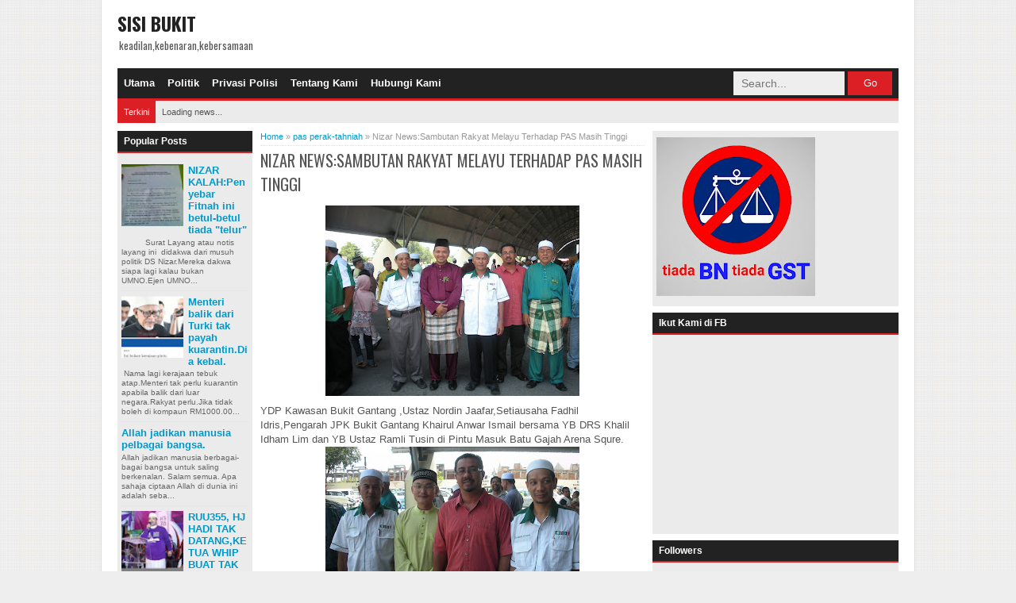

--- FILE ---
content_type: text/html; charset=UTF-8
request_url: https://sisibukit.blogspot.com/2009/10/nizar-newssambutan-rakyat-melayu.html
body_size: 30692
content:
<!DOCTYPE html>
<html dir='ltr' xmlns='http://www.w3.org/1999/xhtml' xmlns:b='http://www.google.com/2005/gml/b' xmlns:data='http://www.google.com/2005/gml/data' xmlns:expr='http://www.google.com/2005/gml/expr'>
<head>
<link href='https://www.blogger.com/static/v1/widgets/335934321-css_bundle_v2.css' rel='stylesheet' type='text/css'/>
<meta content='width=device-width,initial-scale=1,minimum-scale=1,maximum-scale=2' name='viewport'/>
<meta content='text/html;charset=UTF-8' http-equiv='Content-Type'/>
<meta content='IE=edge,chrome=1' http-equiv='X-UA-Compatible'/>
<meta content='text/html; charset=UTF-8' http-equiv='Content-Type'/>
<meta content='blogger' name='generator'/>
<link href='https://sisibukit.blogspot.com/favicon.ico' rel='icon' type='image/x-icon'/>
<link href='http://sisibukit.blogspot.com/2009/10/nizar-newssambutan-rakyat-melayu.html' rel='canonical'/>
<link rel="alternate" type="application/atom+xml" title="SISI BUKIT - Atom" href="https://sisibukit.blogspot.com/feeds/posts/default" />
<link rel="alternate" type="application/rss+xml" title="SISI BUKIT - RSS" href="https://sisibukit.blogspot.com/feeds/posts/default?alt=rss" />
<link rel="service.post" type="application/atom+xml" title="SISI BUKIT - Atom" href="https://www.blogger.com/feeds/9204382836125217759/posts/default" />

<link rel="alternate" type="application/atom+xml" title="SISI BUKIT - Atom" href="https://sisibukit.blogspot.com/feeds/8102159363612615478/comments/default" />
<!--Can't find substitution for tag [blog.ieCssRetrofitLinks]-->
<link href='https://blogger.googleusercontent.com/img/b/R29vZ2xl/AVvXsEiFvDGb_KrYB8nVvmaHuMIQ51qQKEHa8XY_fk77ebH2tUzKWQK2wODV-u6PxqNnhEuLS0Rbwlsq3oeYSWqkh-GmU7PPV8fO6tIVDBLUJPYrsU19Zsn7VwPV_n0TWHDZ9KMcKNizVn-reYk/s320/DSCN3382.JPG' rel='image_src'/>
<meta content='http://sisibukit.blogspot.com/2009/10/nizar-newssambutan-rakyat-melayu.html' property='og:url'/>
<meta content='Nizar News:Sambutan Rakyat Melayu Terhadap PAS  Masih Tinggi' property='og:title'/>
<meta content='YDP Kawasan Bukit Gantang ,Ustaz Nordin Jaafar,Setiausaha Fadhil Idris,Pengarah JPK Bukit Gantang Khairul Anwar Ismail bersama YB DRS Khalil...' property='og:description'/>
<meta content='https://blogger.googleusercontent.com/img/b/R29vZ2xl/AVvXsEiFvDGb_KrYB8nVvmaHuMIQ51qQKEHa8XY_fk77ebH2tUzKWQK2wODV-u6PxqNnhEuLS0Rbwlsq3oeYSWqkh-GmU7PPV8fO6tIVDBLUJPYrsU19Zsn7VwPV_n0TWHDZ9KMcKNizVn-reYk/w1200-h630-p-k-no-nu/DSCN3382.JPG' property='og:image'/>
<!-- SEO Meta Tag -->
<meta content='Nizar News:Sambutan Rakyat Melayu Terhadap PAS  Masih Tinggi' name='keywords'/>
<!-- SEO Title Tag -->
<title>Nizar News:Sambutan Rakyat Melayu Terhadap PAS  Masih Tinggi | SISI BUKIT</title>
<link href="//fonts.googleapis.com/css?family=Oswald:400,700" rel="stylesheet" type="text/css">
<!-- Facebook Open Graph -->
<meta content='100000417656279' property='fb:admins'/>
<meta content='https://sisibukit.blogspot.com/2009/10/nizar-newssambutan-rakyat-melayu.html' property='og:url'/>
<meta content='SISI BUKIT' property='og:site_name'/>
<meta content='Nizar News:Sambutan Rakyat Melayu Terhadap PAS  Masih Tinggi' property='og:title'/>
<meta content='website' property='og:type'/>
<meta content='https://blogger.googleusercontent.com/img/b/R29vZ2xl/AVvXsEiFvDGb_KrYB8nVvmaHuMIQ51qQKEHa8XY_fk77ebH2tUzKWQK2wODV-u6PxqNnhEuLS0Rbwlsq3oeYSWqkh-GmU7PPV8fO6tIVDBLUJPYrsU19Zsn7VwPV_n0TWHDZ9KMcKNizVn-reYk/s72-c/DSCN3382.JPG' property='og:image'/>
<style id='page-skin-1' type='text/css'><!--
/*
-----------------------------------------------
Blogger Template Style
Name:     Woles
Designer: Mas Sugeng
URL:      www.mas-sugeng.com
----------------------------------------------- */
/**
* Eric Meyer&#39;s Reset CSS v2.0 (http://meyerweb.com/eric/tools/css/reset/)
* http://cssreset.com
*/
html,body,div,span,applet,object,iframe,h1,h2,h3,h4,h5,h6,p,blockquote,pre,a,abbr,acronym,address,big,cite,code,del,dfn,em,img,ins,kbd,q,s,samp,small,strike,strong,sub,sup,tt,var,b,u,i,center,dl,dt,dd,ol,ul,li,fieldset,form,label,legend,table,caption,tbody,tfoot,thead,tr,th,td,article,aside,canvas,details,embed,figure,figcaption,footer,header,hgroup,menu,nav,output,ruby,section,summary,time,mark,audio,video{margin:0;padding:0;border:0;font-size:100%;font:inherit;vertical-align:baseline;}/* HTML5 display-role reset for older browsers */article,aside,details,figcaption,figure,footer,header,hgroup,menu,nav,section{display:block;}body{line-height:1;display:block;}*{margin:0;padding:0;}html{display:block;}ol,ul{list-style:none;}blockquote,q{quotes:none;}blockquote:before,blockquote:after,q:before,q:after{content:&#39;&#39;;content:none;}table{border-collapse:collapse;border-spacing:0;}
/* BLOGGER CSS RESET */
.navbar,.status-msg-wrap,.post-feeds,.feed-links{display:none;}.section,.widget{margin:0 0 0 0;padding:0 0 0 0;}
/* FRAMEWORK */
body{background:#eee url(https://blogger.googleusercontent.com/img/b/R29vZ2xl/AVvXsEgQNudCc-OaMVoQtXGPJxsAhQnzy0ADVe9EHZQg8G3xo82ZPVWh-cWnEBKZ7LvNXmkwd2ZoOv650LB2jE11zNOI1P62ApLDkCZQSLz-ALLS5PINp2fFBsolZFM22LvmkbOkXd0Do2m4DEZE/s1600/sos.png);margin:0;padding:0 0 0 0;color:#555;font:x-small Arial,Geneva,sans-serif;font-size/* */:/**/small;font-size:/**/small;text-align:left;}
strong,b{font-weight:bold;}
cite,em,i{font-style:italic;}
a:link{color:#0099cc;text-decoration:none;outline:none;}
a:visited{color:#0099cc;text-decoration:none;}
a:hover{color:#006c8e;text-decoration:none;}
a img{border:none;border-width:0;outline:none;}
abbr,acronym{border-bottom:1px dotted;cursor:help;}
sup,sub{vertical-align:baseline;position:relative;top:-.4em;font-size:86%;}
sub{top:.4em;}small{font-size:86%;}
kbd{font-size:80%;border:1px solid #999;padding:2px 5px;border-bottom-width:2px;border-radius:3px;}
mark{background-color:#ffce00;color:black;}
p,blockquote,pre,table,figure,hr,form,ol,ul,dl{margin:1.5em 0;}
hr{height:1px;border:none;background-color:#666;}
h1,h2,h3,h4,h5,h6{font-weight:bold;line-height:normal;margin:0 0 0.5em;}
h1{font-size:200%}
h2{font-size:180%}
h3{font-size:160%}
h4{font-size:140%}
h5{font-size:120%}
h6{font-size:100%}
ol,ul,dl{margin-left:3em}
ol{list-style:decimal outside}
ul{list-style:disc outside}
li{margin:.5em 0}
dt{font-weight:bold}
dd{margin:0 0 .5em 2em}
input,button,select,textarea{font:inherit;font-size:100%;line-height:normal;vertical-align:baseline;}
textarea{display:block;-webkit-box-sizing:border-box;-moz-box-sizing:border-box;box-sizing:border-box;}
pre,code{font-family:&quot;Courier New&quot;,Courier,Monospace;color:inherit;}
pre{white-space:pre;word-wrap:normal;overflow:auto;}
blockquote{background:#f8f8f8;margin-left:2em;margin-right:2em;border-left:4px solid #ccc;padding:1em 1em;font-style:italic;}
table[border=&quot;1&quot;] th,
table[border=&quot;1&quot;] td,
table[border=&quot;1&quot;] caption{border:1px solid;padding:.2em .5em;text-align:left;vertical-align:top;}
th{font-weight:bold;}
table[border=&quot;1&quot;] caption{border:none;font-style:italic;}
table{background:#f6f6f6;margin:0 0 14px;}
td,th{vertical-align:top;text-align:left;font-size:13px;padding:3px 5px;border:1px solid #ddd;}
th{background:#eee;}
table.tr-caption-container td{background:#f6f6f6;}
table.tr-caption-container{max-width:100%;}
td.tr-caption {
font-size:90%;
padding:8px;
}
/* WRAPPER */
#wrapper {
background:#fff;
width:1000px;
margin:0 auto;
padding:14px 12px;
border-left:1px solid #ddd;
border-right:1px solid #ddd;
}
/* HEADER WRAPPER */
#header-wrapper {
background:#fff;
width:1000px;
margin:0 auto;
padding:0;
}
.header {
float:left;
width:498px;
margin:0 8px 14px;
}
.header h1.title, .header p.title {
color:#222;
font-weight:bold;
font-size:24px;
line-height:1.3em;
margin:0 0 0 0;
padding:0 0 0 0;
font-family:"Oswald",Verdana,Sans-serif;
text-transform:uppercase;
}
.header h1.title a, .header p.title a {
color:#222
}
.header .description {
font-family:"Oswald",Verdana,Sans-serif;
margin:3px 0 6px 0;
}
#banner468 {
float:right;
width:468px;
margin:0 8px 14px 0;
}
#banner468 img {
display:block;
margin:0 0 0 0;
padding:0 0 0 0;
}
/* NAVIGATION */
#navigation-wrap {
background:#222;
border-bottom:3px solid #DC1E25;
overflow:hidden;
margin:0 8px;
}
#navigation {
width:760px;
float:left;
list-style-type:none;
font-weight:bold;
margin:0 0 0 0;
padding:0 0 0 0;
overflow:hidden;
}
#navigation li {
height:38px;
line-height:38px;
float:left;
margin:0 0 0 0;
}
#navigation li a {
display:block;
padding:0 8px;
color:#fff;
}
#navigation li a:hover {
background:#000;
}
.search {
float:right;
width:200px;
height:38px;
padding:0 8px 0 0;
line-height:normal;
}
#search {
margin:4px 0 4px 0;
}
.search #search input[type="text"]{
height:30px;
line-height:30px;
background:#eee;
border:0 none;
font-size:14px;
font-weight:500;
color:#444;
width:120px;
padding:0 10px;
}
.search #search input#search-button{
width:56px;
height:30px;
line-height:26px;
background:#DC1E25;
color:#fff;
padding:0 10px;
border:none;
float:right;
cursor:pointer;
}
.search #search input#search-button:hover{
background:#AF191E;
}
/* HEADLINE */
.newspic{
width:984px;
background:#ebebeb;
float:left;
font-size:11px;
overflow:hidden;
margin:0 8px;
padding:0;
height:28px;
line-height:28px;
}
span.breakingnews{
background:#DC1E25;
text-transform:none;
color:#fff;
float:left;
line-height:28px;
margin:0 8px 0 0;
padding:0 8px;
}
.news a:link,.news a:visited{
color:#000;text-decoration:none;
}
.news a:hover{
color:#0099cc;text-decoration:underline;
}
.labelfield{
color:#0099cc;
font-size:100%;
}
.datefield{
color:#aaa;
font-weight:normal;
}
#example1{
float:left;
overflow:hidden;
padding:0;
text-align:left;
}
#example1 img{
display:none;
}
code{
color:#0099CC;
}
example1 a:link,#example1 a:visited{
color:#0099cc;
text-decoration:none;
}
#example1 a:hover{
color:#555;
text-decoration:none;
}
/* CONTENT WRAPPER */
#content-wrapper {
background:#fff;
width:1000px;
margin:0 auto;
overflow:hidden;
}
/* POST WRAPPER */
#post-wrapper {
float:left;
width:484px;
margin:10px 0;
}
.breadcrumbs{text-align: left;color:#999;margin:0;padding:0 0 3px;font-size:11px;line-height:1.4;border-bottom:1px dotted #e2e2e2;
}
.post {
border-bottom:2px solid #DC1E25;
margin:0 0 14px;
padding:0;
word-wrap:break-word;
}
.post img, .post table, .post table.tr-caption-container {
max-width:460px;
height:auto;
}
.post iframe {
max-width:460px;
}
h2.post-title {
font-family:"Oswald",Verdana,Sans-serif;
font-weight:normal;
text-transform:uppercase;
margin:0 0 8px;
font-size:16px;
}
h1.post-title {
font-family:"Oswald",Verdana,Sans-serif;
font-weight:normal;
text-transform:uppercase;
margin:3px 0 12px;
font-size:20px;
}
.postthumb {
float:left;
margin:0 8px 0 0;
width:160px;
height:107px;
overflow:hidden;
}
.postthumb img {
width:160px;
height:107px;
}
.post-footer {
font-size:11px;
}
.post-detail {
float:left;
color:#999;
font-weight:bold;
margin:8px 0 0;
padding:2px 10px 2px 0px;
}
.post-detail a {
color:#999;
}
a.readmore {
background:#DC1E25;
color:#fff !important;
float:right;
display:block;
padding:2px 10px;
margin:8px 0 0;
}
a.readmore:hover {
background:#AF191E;
}
#blog-pager{
border-bottom:2px solid #DC1E25;
}
.showpageArea{
color:#fff;
font-size:12px;
margin:8px 0 2px;
}
.showpageArea a{
color:#fff;
}
.showpageNum a{
padding:5px 8px;
margin:0 2px 0 0;
background:#DC1E25;
}
.showpageNum a:hover,.showpage:hover{
background:#AF191E;
}
.showpage{
margin:0 0 0 0;
}
.showpage:hover a{
background:#AF191E;
}
.showpageOf,.showpage{
color:#fff !important;
padding:5px 8px;
margin:0 2px 0 0;
background:#DC1E25;
}
.showpagePoint{
background:#AF191E;
padding:5px 8px;
margin: 0 2px 0 0;
}
/* SIDEBAR WRAPPER */
#sidebar-wrapper {
float:right;
width:310px;
margin:10px 0 10px 10px;
padding:0 8px 8px 0;
}
.sidebar h2 {
background:#222;
border-bottom:2px solid #DC1E25;
color:#fff;
margin:0 0 0 0;
padding:6px 8px;
font-size:12px;
}
.sidebar .widget-content {
background:#ebebeb;
padding:8px 5px;
margin-bottom:8px;
word-wrap:break-word;
}
/* SIDEBAR2 WRAPPER */
#sidebar2-wrapper {
float:left;
width:170px;
margin:10px 10px 10px 0;
padding:0 0 8px 8px;
}
.sidebar ul li {
padding:2px 0;
border-bottom: 1px dotted #ddd;
}
/* BOTTOMBAR WRAPPER */
#bottombar-wrapper {
width:968px;
margin:0 8px;
padding:8px;
background:#ebebeb;
overflow:hidden;
}
#bottombar-wrapper h2 {
font-family:"Oswald",Verdana,Sans-serif;
font-weight:normal;
text-transform:uppercase;
margin:0 0 8px;
font-size:16px;
}
.kiri {
float:left;
width:316px;
margin:0 8px 8px 0;
word-wrap:break-word;
}
.tengah {
float:left;
width:316px;
margin:0 8px 8px 0;
word-wrap:break-word;
}
.kanan {
float:right;
width:318px;
margin:0;
word-wrap:break-word;
}
/* FOOTER WRAPPER */
#footer-wrapper {
background:#222;
color:#fff;
border-top:3px solid #DC1E25;
margin:0 8px;
padding:20px 8px;
overflow:hidden;
}
#footer-wrapper a {
color:#fff;
}
/* RELATED POST */
/* ==== Related Post Widget Start ==== */
.related-post {
margin:14px 0 8px;
font:normal normal 11px/1.4 Arial,Sans-Serif;
}
.related-post h4 {
font-family:"Oswald",Verdana,Sans-serif;
font-weight:normal;
text-transform:uppercase;
margin:0 0 4px;
font-size:14px;
color:#666;
}
/* Style 2 */
ul.related-post-style-2 {
padding:0 0 0 0 !important;
}
.related-post-style-2,
.related-post-style-2 li {
margin:0 0 0 0;
padding:0 0 0 0;
list-style:none;
}
.related-post-style-2 li {
padding:6px 0;
border-top:1px dotted #eee;
overflow:hidden;
}
.related-post-style-2 li:first-child {border-top:none}
.related-post-style-2 .related-post-item-thumbnail {
width:40px;
height:40px;
max-width:none;
max-height:none;
background-color:transparent;
border:none;
padding:0;
float:left;
margin:2px 6px 0 0;
}
.related-post-style-2 .related-post-item-title {
font-weight:bold;
font-size:110%;
}
.related-post-style-2 .related-post-item-summary {
display:block;
overflow:hidden;
}
.related-post-style-2 .related-post-item-more {}
/* ==== Related Post Widget End ==== */
/* CUSTOM CSS WIDGET */
#bottombar-wrapper ul, #sidebar-wrapper ul, #sidebar2-wrapper ul {
list-style-type:none;
margin:0 0 0 0;
padding:0 0 0 0;
}
#bottombar-wrapper td, #bottombar-wrapper th, #sidebar-wrapper td, #sidebar-wrapper th, #sidebar2-wrapper td, #sidebar2-wrapper th {vertical-align:center;text-align:left;font-size:13px;padding:0 0 0 0;border:0 none;}
/* popular post */
.PopularPosts .item-thumbnail{
margin:0 6px 0 0;
display:inline;
}
.PopularPosts .item-thumbnail a img{
height:78px;
width:78px;
display:block;
margin:0;
padding:0;
}
.PopularPosts .widget-content ul li{
padding:6px 0px !important;
border-bottom:1px dotted #e2e2e2;
}
.PopularPosts .item-title{
font-weight:bold;
}
.PopularPosts .item-snippet {
font-size:10px;
color:#666;
}
.profile-img{
display:inline;
opaciry:10;
margin:0 6px 3px 0;
}
/* label */
.label-size-1,.label-size-2,.label-size-3,.label-size-4,.label-size-5 {
font-size:100%;
filter:alpha(100);
opacity:10
}
.cloud-label-widget-content{
text-align:left
}
.label-size{
display:block;
float:left;
background:#DC1E25;
margin:0 2px 2px 0;
color:#eee;
}
.label-size a,.label-size span{
display:inline-block;
color:#fff;
padding:3px 6px;
}
.label-size:hover{
background:#AF191E
}
.label-count{
white-space:nowrap;
padding-right:6px;
margin-left:-3px;
}
.label-size{line-height:1.2
}
#share-button {
margin:14px 0 8px;
padding:0;
overflow:hidden;
border-bottom:2px solid #DC1E25
}
#share-button p{
float:left;
display:block;
padding:3px 0px !important;
margin:0 3px 3px 0;
}
#share-button a{
position:relative;
float:left;
display:block;
color:#fafafa;
padding:3px 8px;
margin:0 3px 3px;
border:1px solid #888
}
#share-button a:hover{
border:1px solid #444
}
.footer {
font-size:11px;
float:left;
width:400px;
}
.footer .widget-content {
text-align:left !important;
}
.credit-link {
font-size:11px;
float:right;
width:400px;
text-align:right;
}
/* KOMENTAR */
h4#comment-post-message {
display: none;
}
.comments h3{text-transform:uppercase;color:#666;font-family:"Oswald",Arial, Sans-Serif;font-weight:normal;margin:0 0 20px 0;font-size:15px;padding:0 0 0 0;}h4#comment-post-message{margin:0 0 0 0;}.comments{clear:both;margin-top:10px;margin-bottom:0}
.comments .comments-content{font-size:13px;margin-bottom:8px}.comments .comment .comment-actions a{background:#f0f0f0;border:1px solid #d2d2d2;box-shadow:0px 1px 1px #f2f2f2, inset 0px 1px 0px #fff;text-shadow:0px 1px 0px #fff;color:#8c8c8c;font-size:9px;line-height:15px;padding:8px 0px;-moz-border-radius:2px;border-radius:2px;text-align:center;font-weight:bold;position:relative;margin-right:10px;padding:3px 8px}.comments .comment .comment-actions a:hover{text-decoration:none;border:1px solid #b2b2b2;box-shadow:0px 3px 1px #f2f2f2,inset 0px 1px 0px #fff;}.comments .comments-content .comment-thread ol{text-align:left;margin:13px 0;padding:0}.comments .comments-content .inline-thread{padding:0;margin:0}.comments .comments-content .comment-thread{margin:0;padding:0}.comments .comments-content .comment-thread:empty{display:none}.comments .comments-content .comment-replies{margin-top:8px;margin-left:55px}.comments .thread-toggle {
margin-bottom:10px;}.comments .comment-thread.inline-thread .comment{margin:0px 0px 5px 38%;}.comments .comment-thread.inline-thread .comment:last-child{margin:0px 0px 5px 38%}.comment .comment-thread.inline-thread .comment:nth-child(6) {margin:0px 0px 5px 38%;}.comment .comment-thread.inline-thread .comment:nth-child(5) {margin:0px 0px 5px 30%;}.comment .comment-thread.inline-thread .comment:nth-child(4) {margin:0px 0px 5px 24%;}.comment .comment-thread.inline-thread .comment:nth-child(3) {margin:0px 0px 5px 16%;}.comment .comment-thread.inline-thread .comment:nth-child(2) {margin:0px 0px 5px 8%;}.comment .comment-thread.inline-thread .comment:nth-child(1) {margin:0px 0px 5px 0;}.comments .comments-content .comment{margin-bottom:6px;padding:0}.comments .comments-content .comment:first-child{padding:0;margin:0}.comments .comments-content .comment:last-child{padding:0;margin:0}.comments .comments-content .user{font-weight:bold;margin:0}.comments .comments-content .icon.blog-author{position:absolute;top:-2px;right:-2px;margin:0;background-image: url(&quot;http://3.bp.blogspot.com/-c0gwWErZ6ZI/UbSD539E_qI/AAAAAAAAAPQ/vQuaJw27r1A/s1600/bitmap.png&quot;);width:59px;height:43px;}.comments .comments-content .datetime{ margin-left:6px;font-style:italic;font-size:11px}.comments .comments-content .datetime a{color:#666}.comments .comments-content .comment-header{margin:0;padding:0}.comments .comments-content .comment-content{text-align:left;margin:0;padding:12px 0 8px;font-size:12px}.comments .comments-content .owner-actions{border:1px solid #ccc}.comments .comments-replybox{height:250px;max-width:100%}.comments .comment-replybox-single{padding:0;margin:8px 0;margin-left:55px}.comments .comment-replybox-thread{margin:8px 0 0 0;padding:0;}.comments .thread-toggle{cursor:pointer;padding:0;margin:0;display:block}.comments .continue a{background:#f0f0f0;border:1px solid #d2d2d2;box-shadow:0px 1px 1px #f2f2f2, inset 0px 1px 0px #fff;text-shadow:0px 1px 0px #fff;color:#8c8c8c;font-size:9px;line-height:15px;padding:8px 0px;-moz-border-radius:2px;border-radius:2px;text-align:center;font-weight:bold;position:relative;margin:0;padding:4px 8px;display:block}.comments .continue a:hover{border:1px solid #b2b2b2;box-shadow:0px 3px 1px #f2f2f2,inset 0px 1px 0px #fff;}.comments .continue a:active{top:2px;left:2px}.comments .comments-content .loadmore{border:1px solid #e8e8e8;cursor:pointer;height:30px;max-height:30px;margin-top:8px;}.comments .comments-content .loadmore.loaded{max-height:30px;opacity:.3;overflow:hidden}.comments .comments-content .loadmore a{
padding:0;display:block;line-height:30px;text-align:center}.comments .comments-content .loadmore a:hover{border:1px solid #d9d9d9;}.comments .thread-chrome.thread-collapsed{display:none}.comments .thread-toggle{display:inline-block}.comments .thread-toggle .thread-arrow{display:inline-block;height:6px;width:7px;overflow:visible;margin:0.3em;padding-right:4px}.comments .thread-expanded .thread-arrow{background:url(&quot;[data-uri]&quot;) no-repeat scroll 0 0 transparent;}.comments .thread-collapsed .thread-arrow{background:url(&quot;[data-uri]&quot;) no-repeat scroll 0 0 transparent}.comments .avatar-image-container{background:#F8f8f8;float:left;overflow:hidden;border:1px solid #e8e8e8;padding:3px;max-height:42px;width:42px}.comments .avatar-image-container img{width:42px !important;max-width:42px !important;height:42px !important;}.comments .comment-block{position:relative;background:#F8f8f8;padding:12px;margin-left:55px;border:1px solid #e8e8e8}
/* VIEWPORT */
@-wekit-viewport{width:device-width;max-zoom:1;min-zoom:1}@-moz-viewport{width:device-width;max-zoom:1;min-zoom:1}@-ms-viewport{width:device-width;max-zoom:1;min-zoom:1}@-o-viewport{width:device-width;max-zoom:1;min-zoom:1}@viewport{width:device-width;max-zoom:1;min-zoom:1}

--></style>
<!-- Script Auto Readmore Without Thumbnail -->
<script type='text/javascript'>
//<![CDATA[
function removeHtmlTag(strx,chop){
if(strx.indexOf("<")!=-1)
{
var s = strx.split("<");
for(var i=0;i<s.length;i++){
if(s[i].indexOf(">")!=-1){
s[i] = s[i].substring(s[i].indexOf(">")+1,s[i].length);
}
}
strx = s.join("");
}
chop = (chop < strx.length-1) ? chop : strx.length-2;
while(strx.charAt(chop-1)!=' ' && strx.indexOf(' ',chop)!=-1) chop++;
strx = strx.substring(0,chop-1);
return strx+'...';
}
function createSummary(pID){ var div = document.getElementById(pID); var summ = 500; var summary = '<div>' + removeHtmlTag(div.innerHTML,summ) + '</div>'; div.innerHTML = summary; } //]]>
</script>
<!-- Headline -->
<script src="//www.google.com/jsapi?key=ABQIAAAAUMsU2d40bO1-m8DeADFRexTdcQS31_Y0TkToW9tE1XWPEnv6YBSa1QfZaAr4GJ8-AZkWddpnW9Y0hA"></script>
<script type='text/javascript'>
//<![CDATA[
var gfeedfetcher_loading_image="http://3.bp.blogspot.com/-YDemUmb6mk8/Ub9mpleHHOI/AAAAAAAACCc/u_rMQ9wdYlU/s1600/9.gif";google.load("feeds","1");function gfeedfetcher(c,a,b){this.linktarget=b||"";this.feedlabels=[];this.feedurls=[];this.feeds=[];this.feedsfetched=0;this.feedlimit=5;this.showoptions="";this.sortstring="date";document.write('<div id="'+c+'" class="'+a+'"></div>');this.feedcontainer=document.getElementById(c);this.itemcontainer="<li>"}gfeedfetcher.prototype.addFeed=function(b,a){this.feedlabels[this.feedlabels.length]=b;this.feedurls[this.feedurls.length]=a};gfeedfetcher.prototype.filterfeed=function(b,a){this.feedlimit=b;if(typeof a!="undefined"){this.sortstring=a}};gfeedfetcher.prototype.displayoptions=function(a){this.showoptions=a};gfeedfetcher.prototype.setentrycontainer=function(a){this.itemcontainer="<"+a.toLowerCase()+">"};gfeedfetcher.prototype.init=function(){this.feedsfetched=0;this.feeds=[];this.feedcontainer.innerHTML='<img alt="loading" title="loading" src="'+gfeedfetcher_loading_image+'" /> Loading news...';var a=this;for(var b=0;b<this.feedurls.length;b++){var c=new google.feeds.Feed(this.feedurls[b]);var d=(this.feedlimit<=this.feedurls.length)?1:Math.floor(this.feedlimit/this.feedurls.length);if(this.feedlimit%this.feedurls.length>0&&this.feedlimit>this.feedurls.length&&b==this.feedurls.length-1){d+=(this.feedlimit%this.feedurls.length)}c.setNumEntries(d);c.load(function(e){return function(f){a._fetch_data_as_array(f,e)}}(this.feedlabels[b]))}};gfeedfetcher._formatdate=function(a,c){var d=new Date(a);var b=(c.indexOf("datetime")!=-1)?d.toLocaleString():(c.indexOf("date")!=-1)?d.toLocaleDateString():(c.indexOf("time")!=-1)?d.toLocaleTimeString():"";return"<span class='datefield'>"+b+"</span>"};gfeedfetcher._sortarray=function(a,b){var b=(b=="label")?"ddlabel":b;if(b=="title"||b=="ddlabel"){a.sort(function(e,d){var g=e[b].toLowerCase();var f=d[b].toLowerCase();return(g<f)?-1:(g>f)?1:0})}else{try{a.sort(function(e,d){return new Date(d.publishedDate)-new Date(e.publishedDate)})}catch(c){}}};gfeedfetcher.prototype._fetch_data_as_array=function(b,a){var d=(!b.error)?b.feed.entries:"";if(d==""){alert("Google Feed API Error: "+b.error.message)}for(var c=0;c<d.length;c++){b.feed.entries[c].ddlabel=a}this.feeds=this.feeds.concat(d);this._signaldownloadcomplete()};gfeedfetcher.prototype._signaldownloadcomplete=function(){this.feedsfetched+=1;if(this.feedsfetched==this.feedurls.length){this._displayresult(this.feeds)}};gfeedfetcher.prototype._displayresult=function(a){var e=(this.itemcontainer=="<li>")?"<ul>\n":"";gfeedfetcher._sortarray(a,this.sortstring);for(var c=0;c<a.length;c++){var d='<a href="'+a[c].link+'" target="'+this.linktarget+'" class="titlefield">'+a[c].title+"</a>";var b=/label/i.test(this.showoptions)?'<span class="labelfield">['+this.feeds[c].ddlabel+"]</span>":" ";var g=gfeedfetcher._formatdate(a[c].publishedDate,this.showoptions);var f=/description/i.test(this.showoptions)?"<br />"+a[c].content:/snippet/i.test(this.showoptions)?"<br />"+a[c].contentSnippet:"";e+=this.itemcontainer+d+" "+b+" "+g+"\n"+f+this.itemcontainer.replace("<","</")+"\n\n"}e+=(this.itemcontainer=="<li>")?"</ul>":"";this.feedcontainer.innerHTML=e};
var gfeedfetcher_loading_image="http://3.bp.blogspot.com/-YDemUmb6mk8/Ub9mpleHHOI/AAAAAAAACCc/u_rMQ9wdYlU/s1600/9.gif";function gfeedrssticker(d,b,a,c){this.tickerid=d;this.delay=parseInt(a);this.mouseoverBol=0;this.itemsperpage=1;this.messagepointer=0;gfeedfetcher.call(this,d,b,c);this.itemcontainer="<div>";this.tickerdiv=document.getElementById(d)}gfeedrssticker.prototype=new gfeedfetcher;gfeedrssticker.prototype.constructor=gfeedrssticker;gfeedrssticker.prototype._displayresult=null;gfeedrssticker.prototype.entries_per_page=function(a){this.itemsperpage=a};gfeedrssticker.prototype._signaldownloadcomplete=function(){this.feedsfetched+=1;if(this.feedsfetched==this.feedurls.length){this._initscroller(this.feeds)}};gfeedrssticker.prototype._initscroller=function(a){var c=this;gfeedfetcher._sortarray(a,this.sortstring);this.itemsperpage=(this.itemsperpage>=a.length)?1:this.itemsperpage;var b=a.slice(this.messagepointer,this.itemsperpage);this.tickerdiv.innerHTML=formatrssmessage(b,this.showoptions,this.itemcontainer,this.linktarget);this.tickerdiv.onmouseover=function(){c.mouseoverBol=1};this.tickerdiv.onmouseout=function(){c.mouseoverBol=0};this.messagepointer=this.itemsperpage;if(window.attachEvent){window.attachEvent("onunload",function(){c.tickerdiv.onmouseover=c.tickerdiv.onmouseout=null})}setTimeout(function(){c._rotatemessage()},this.delay)};function formatrssmessage(d,b,f,g){var c=(f=="<li>")?"<ul>\n":"";for(var e=0;e<d.length;e++){var h='<a href="'+d[e].link+'" target="'+g+'" class="titlefield">'+d[e].title+"</a>";var j=/label/i.test(b)?'<span class="labelfield">['+d[e].ddlabel+"]</span>":" ";var k=gfeedfetcher._formatdate(d[e].publishedDate,b);var a=/description/i.test(b)?"<br />"+d[e].content:/snippet/i.test(b)?"<br />"+d[e].contentSnippet:"";c+=f+h+" "+j+" "+k+"\n"+a+f.replace("<","</")+"\n\n"}c+=(f=="<li>")?"</ul>\n":"";return c}gfeedrssticker.prototype._rotatemessage=function(){var b=this;if(this.mouseoverBol==1){setTimeout(function(){b._rotatemessage()},100)}else{var a=this.feeds.slice(this.messagepointer,this.messagepointer+this.itemsperpage);this.tickerdiv.innerHTML=formatrssmessage(a,this.showoptions,this.itemcontainer,this.linktarget);this.messagepointer=(this.messagepointer+this.itemsperpage>this.feeds.length-1)?0:this.messagepointer+this.itemsperpage;setTimeout(function(){b._rotatemessage()},this.delay)}};
//]]>
</script>
<link href='https://www.blogger.com/dyn-css/authorization.css?targetBlogID=9204382836125217759&amp;zx=e1bec909-01b1-4309-9065-ac875608a233' media='none' onload='if(media!=&#39;all&#39;)media=&#39;all&#39;' rel='stylesheet'/><noscript><link href='https://www.blogger.com/dyn-css/authorization.css?targetBlogID=9204382836125217759&amp;zx=e1bec909-01b1-4309-9065-ac875608a233' rel='stylesheet'/></noscript>
<meta name='google-adsense-platform-account' content='ca-host-pub-1556223355139109'/>
<meta name='google-adsense-platform-domain' content='blogspot.com'/>

<!-- data-ad-client=ca-pub-8700284218290486 -->

</head>
<body class='loading'>
<!-- navbar menu start -->
<div class='navbar section' id='navbar'><div class='widget Navbar' data-version='1' id='Navbar1'><script type="text/javascript">
    function setAttributeOnload(object, attribute, val) {
      if(window.addEventListener) {
        window.addEventListener('load',
          function(){ object[attribute] = val; }, false);
      } else {
        window.attachEvent('onload', function(){ object[attribute] = val; });
      }
    }
  </script>
<div id="navbar-iframe-container"></div>
<script type="text/javascript" src="https://apis.google.com/js/platform.js"></script>
<script type="text/javascript">
      gapi.load("gapi.iframes:gapi.iframes.style.bubble", function() {
        if (gapi.iframes && gapi.iframes.getContext) {
          gapi.iframes.getContext().openChild({
              url: 'https://www.blogger.com/navbar/9204382836125217759?po\x3d8102159363612615478\x26origin\x3dhttps://sisibukit.blogspot.com',
              where: document.getElementById("navbar-iframe-container"),
              id: "navbar-iframe"
          });
        }
      });
    </script><script type="text/javascript">
(function() {
var script = document.createElement('script');
script.type = 'text/javascript';
script.src = '//pagead2.googlesyndication.com/pagead/js/google_top_exp.js';
var head = document.getElementsByTagName('head')[0];
if (head) {
head.appendChild(script);
}})();
</script>
</div></div>
<!-- navbar menu end -->
<!-- wrapper start -->
<div id='wrapper'>
<!-- header wrapper start -->
<div id='header-wrapper'>
<div class='header section' id='header'><div class='widget Header' data-version='1' id='Header1'>
<div id='header-inner'>
<div class='titlewrapper'>
<p class='title'>
<a href='https://sisibukit.blogspot.com/'>SISI BUKIT</a>
</p>
<div class='descriptionwrapper'>
<p class='description'><span>keadilan,kebenaran,kebersamaan</span></p>
</div>
</div>
</div>
</div></div>
<div class='banner468 no-items section' id='banner468'></div>
</div>
<div class='clear'></div>
<!-- header wrapper end -->
<!-- navigation -->
<div id='navigation-wrap'>
<ul id='navigation'>
<li><a href='/'>Utama</a></li>
<li><a href='#'>Politik</a></li>
<li><a href='http://sisibukit.blogspot.com/p/privacy-policy-for-sisibukit.html'>Privasi Polisi</a></li>
<li><a href='#'>Tentang Kami</a></li>
<li><a href='http://sisibukit.blogspot.com/p/hubungi-kami.html'>Hubungi Kami</a></li>
</ul>
<div class='search'>
<form action='/search' id='search' method='get'>
<input name='q' placeholder='Search...' size='40' type='text'/><input id='search-button' type='submit' value='Go'/></form>
</div>
<div class='clear'></div>
</div>
<!-- navigation end -->
<div class='newspic'>
<span class='breakingnews'>Terkini</span>
<script type='text/javascript'>
var cssfeed=new gfeedrssticker("example1", "example1class", 5000, "_new")
cssfeed.addFeed("Feed Blog", "http://sisibukit.blogspot.com/feeds/posts/default") //Specify "label" plus URL to RSS feed
cssfeed.displayoptions("date") //show the specified additional fields
cssfeed.setentrycontainer("span") //Wrap each entry with a DIV tag
cssfeed.filterfeed(10, "date") //Show 10 entries, sort by date
cssfeed.entries_per_page(1)
cssfeed.init()
</script>
</div>
<div class='clear'></div>
<!-- content wrapper start -->
<div id='content-wrapper'>
<div id='sidebar2-wrapper'>
<div class='sidebar section' id='sidebar2'><div class='widget PopularPosts' data-version='1' id='PopularPosts2'>
<h2>Popular Posts</h2>
<div class='widget-content popular-posts'>
<ul>
<li>
<div class='item-content'>
<div class='item-thumbnail'>
<a href='https://sisibukit.blogspot.com/2015/04/nizar-kalahpenyebar-fitnah-ini-betul.html' target='_blank'>
<img alt='' border='0' src='https://blogger.googleusercontent.com/img/b/R29vZ2xl/AVvXsEjXydeGipagzK0eicMmYf4UokYtXq8hov_BEMJNdGaJxha29JctY_fZ4r280VsK4Lk2OP-MIs6acaDBU9zg58hUCmHm4HKIP_3NhfvAkYnN-qBPtbjusLrUvjABc0AgxRxS6-I5_m5m6nvE/w72-h72-p-k-no-nu/fitnah.jpg'/>
</a>
</div>
<div class='item-title'><a href='https://sisibukit.blogspot.com/2015/04/nizar-kalahpenyebar-fitnah-ini-betul.html'>NIZAR KALAH:Penyebar Fitnah ini betul-betul tiada "telur"</a></div>
<div class='item-snippet'>     &#160; &#160; &#160; &#160; &#160;    Surat Layang atau notis layang ini &#160;didakwa dari musuh politik DS Nizar.Mereka dakwa siapa lagi kalau bukan UMNO.Ejen UMNO...</div>
</div>
<div style='clear: both;'></div>
</li>
<li>
<div class='item-content'>
<div class='item-thumbnail'>
<a href='https://sisibukit.blogspot.com/2020/08/menteri-balik-dari-turki-tak-payah.html' target='_blank'>
<img alt='' border='0' src='https://blogger.googleusercontent.com/img/b/R29vZ2xl/AVvXsEiSza-xHIvbTB-0vXFJip9Hz5A4ygH1E6Zm0lMaz9LB8glwjTKkXpUJ9WRPS8_HnL0WnVhk0nHZ_aDiyzZZJLoFHVhSyWvL-_UPzkDjwbVFc1uiPznHYbg2NS4OAb6kmWhPCW_7_FvQba4y/w72-h72-p-k-no-nu/atap.jpg'/>
</a>
</div>
<div class='item-title'><a href='https://sisibukit.blogspot.com/2020/08/menteri-balik-dari-turki-tak-payah.html'>Menteri balik dari Turki tak payah kuarantin.Dia kebal.</a></div>
<div class='item-snippet'>&#160;Nama lagi kerajaan tebuk atap.Menteri tak perlu kuarantin apabila balik dari luar negara.Rakyat perlu.Jika tidak boleh di kompaun RM1000.00...</div>
</div>
<div style='clear: both;'></div>
</li>
<li>
<div class='item-content'>
<div class='item-title'><a href='https://sisibukit.blogspot.com/2016/03/allah-jadikan-manusia-pelbagai-bangsa.html'>Allah jadikan manusia pelbagai bangsa.</a></div>
<div class='item-snippet'> Allah jadikan manusia berbagai-bagai bangsa untuk saling berkenalan.     Salam semua.     Apa sahaja ciptaan Allah di dunia ini adalah seba...</div>
</div>
<div style='clear: both;'></div>
</li>
<li>
<div class='item-content'>
<div class='item-thumbnail'>
<a href='https://sisibukit.blogspot.com/2017/11/ruu355-hj-hadi-tak-datangketua-whip.html' target='_blank'>
<img alt='' border='0' src='https://blogger.googleusercontent.com/img/b/R29vZ2xl/AVvXsEgUtMQ5bGfyucvkl-tdBd27L1Qi8rj7kuviWlxEvs7T2dft18iHsBvGjHELvIRXnIzEGXXz_VHLcQtmZ8C1G0WaqfoRnBuBED1caa9L_6rWdY7z1WCOWPQPoxTEWN8vUnaw5RYc8PgSbbWi/w72-h72-p-k-no-nu/FB_IMG_1512111569905.jpg'/>
</a>
</div>
<div class='item-title'><a href='https://sisibukit.blogspot.com/2017/11/ruu355-hj-hadi-tak-datangketua-whip.html'>RUU355, HJ HADI TAK DATANG,KETUA WHIP BUAT TAK TAHU.</a></div>
<div class='item-snippet'>  Rupanya Orang UMNO berani sokong RUU di Padang Merbuk.Dalam parlimen lu punya pasallah.   &#160;Kecewa MP Marang tak hadir   YB Datuk Mahfuz Om...</div>
</div>
<div style='clear: both;'></div>
</li>
<li>
<div class='item-content'>
<div class='item-title'><a href='https://sisibukit.blogspot.com/2016/06/nampak-gaya-calon-amanah-boleh-menang.html'>Nampak gaya,  calon AMANAH boleh menang lebih 3 undi.</a></div>
<div class='item-snippet'> AMANAH kini mendahului dari sudut calon tempatan.Setakat petang ini( &#160;3 Jun) PAS dan BN sudah jauh ketingalan.Nampak gayanya AMANAH boleh m...</div>
</div>
<div style='clear: both;'></div>
</li>
<li>
<div class='item-content'>
<div class='item-title'><a href='https://sisibukit.blogspot.com/2017/05/the-star-punya-pasal-dap-yang-kena.html'>The Star punya pasal, DAP yang kena dengan YB  PAS.</a></div>
<div class='item-snippet'> The Star milik MCA, tetapi YB seorang ini, nampak DAP sahaja.Nampak DAP sahaja anti Islam, di Selangor boleh pula duduk&quot;meeting&quot; ...</div>
</div>
<div style='clear: both;'></div>
</li>
<li>
<div class='item-content'>
<div class='item-thumbnail'>
<a href='https://sisibukit.blogspot.com/2018/01/yb-idris-ahmad-jom-dengar-ceramah-yb.html' target='_blank'>
<img alt='' border='0' src='https://blogger.googleusercontent.com/img/b/R29vZ2xl/AVvXsEhNThekowakvDeo_yxVQhcKk-KoN9df5CtzYfn9SYed9YKQsaHyh1DO6h88e8piDyD6zQ1o-Qd8NVPV5ql028zjq-QsEjHLRkprc4eWAAHgqxy0y84hhFduRsJgUhHG29xryk2d12qOTgiB/w72-h72-p-k-no-nu/FB_IMG_1515154317824.jpg'/>
</a>
</div>
<div class='item-title'><a href='https://sisibukit.blogspot.com/2018/01/yb-idris-ahmad-jom-dengar-ceramah-yb.html'>YB Idris Ahmad jom dengar ceramah YB Mahfuz Omar.</a></div>
<div class='item-snippet'>  &#160;Pada 8 Januari,esok,Isnin, &#160;YB Datuk Mahfuz Omar akan datang ke Bukit Gantang.Bermula 5.30 petang,esok 8 Januari di Tmn Kaya ,Dun &#160;Ckt Je...</div>
</div>
<div style='clear: both;'></div>
</li>
</ul>
<div class='clear'></div>
</div>
</div></div>
</div>
<!-- post wrapper start -->
<div id='post-wrapper'>
<div class='main section' id='main'><div class='widget Blog' data-version='1' id='Blog1'>
<div class='breadcrumbs'><span itemscope='' itemtype='http://data-vocabulary.org/Breadcrumb'><a href='https://sisibukit.blogspot.com/' itemprop='url'><span itemprop='title'>Home</span></a></span> &#187; <span itemscope='' itemtype='http://data-vocabulary.org/Breadcrumb'><a href='https://sisibukit.blogspot.com/search/label/pas%20perak-tahniah?&max-results=8' itemprop='url'><span itemprop='title'>pas perak-tahniah</span></a></span>
 &#187; <span>Nizar News:Sambutan Rakyat Melayu Terhadap PAS  Masih Tinggi</span>
</div>
<div class='blog-posts hfeed'>
<!--Can't find substitution for tag [defaultAdStart]-->

          <div class="date-outer">
        

          <div class="date-posts">
        
<div class='post-outer'>
<div class='post hentry' itemprop='blogPost' itemscope='itemscope' itemtype='http://schema.org/BlogPosting'>
<a name='8102159363612615478'></a>
<h1 class='post-title entry-title' itemprop='name'>
Nizar News:Sambutan Rakyat Melayu Terhadap PAS  Masih Tinggi
</h1>
<div class='post-header'>
<div class='post-header-line-1'></div>
</div>
<div class='post-body entry-content' id='post-body-8102159363612615478' itemprop='description articleBody'>
<a href="https://blogger.googleusercontent.com/img/b/R29vZ2xl/AVvXsEiFvDGb_KrYB8nVvmaHuMIQ51qQKEHa8XY_fk77ebH2tUzKWQK2wODV-u6PxqNnhEuLS0Rbwlsq3oeYSWqkh-GmU7PPV8fO6tIVDBLUJPYrsU19Zsn7VwPV_n0TWHDZ9KMcKNizVn-reYk/s1600-h/DSCN3382.JPG" onblur="try {parent.deselectBloggerImageGracefully();} catch(e) {}"><img alt="" border="0" id="BLOGGER_PHOTO_ID_5393856986206644610" src="https://blogger.googleusercontent.com/img/b/R29vZ2xl/AVvXsEiFvDGb_KrYB8nVvmaHuMIQ51qQKEHa8XY_fk77ebH2tUzKWQK2wODV-u6PxqNnhEuLS0Rbwlsq3oeYSWqkh-GmU7PPV8fO6tIVDBLUJPYrsU19Zsn7VwPV_n0TWHDZ9KMcKNizVn-reYk/s320/DSCN3382.JPG" style="margin: 0px auto 10px; display: block; text-align: center; cursor: pointer; width: 320px; height: 240px;" /></a>YDP Kawasan Bukit Gantang ,Ustaz Nordin Jaafar,Setiausaha Fadhil Idris,Pengarah JPK Bukit Gantang Khairul Anwar Ismail bersama YB DRS Khalil Idham Lim dan YB Ustaz Ramli Tusin di Pintu Masuk Batu Gajah Arena Squre.<br /><a href="https://blogger.googleusercontent.com/img/b/R29vZ2xl/AVvXsEjwZfSQ-ydjuQdAr3da26SbMxKSwi4RPMTjv8wnagcQbwnrSMq9uyyUhDEz6AsuZoFZKMumCT3yFvf_neAMuvd8RByK4atfS2yQt-_0nOCx8Fj4HbMiqhSH1eJrbVdmNfB8VoxGl5qRNOo/s1600-h/DSCN3386.JPG" onblur="try {parent.deselectBloggerImageGracefully();} catch(e) {}"><img alt="" border="0" id="BLOGGER_PHOTO_ID_5393856971642219154" src="https://blogger.googleusercontent.com/img/b/R29vZ2xl/AVvXsEjwZfSQ-ydjuQdAr3da26SbMxKSwi4RPMTjv8wnagcQbwnrSMq9uyyUhDEz6AsuZoFZKMumCT3yFvf_neAMuvd8RByK4atfS2yQt-_0nOCx8Fj4HbMiqhSH1eJrbVdmNfB8VoxGl5qRNOo/s320/DSCN3386.JPG" style="margin: 0px auto 10px; display: block; text-align: center; cursor: pointer; width: 320px; height: 240px;" /></a>Ir Muhammad T.Y .Tiang dikhabarkan akan menjadi calon Kuala Sapetang mewakili PR bersama  pimpinan PAS Bukit Gantang.<a href="https://blogger.googleusercontent.com/img/b/R29vZ2xl/AVvXsEifGoVknGHudj9KXc25GYamVh9IKQApytLF8HBHLqqD5EsRCz17eWkaCy52JDwa5n7gSgHhBulnHfMMIuLQK3SV1BAC0MlujHq7-GL_9_BcrMZoA1kfbyeCHwfATZ_rdpES04iUqOXcNUE/s1600-h/DSCN3384.JPG" onblur="try {parent.deselectBloggerImageGracefully();} catch(e) {}"><img alt="" border="0" id="BLOGGER_PHOTO_ID_5393856963433768306" src="https://blogger.googleusercontent.com/img/b/R29vZ2xl/AVvXsEifGoVknGHudj9KXc25GYamVh9IKQApytLF8HBHLqqD5EsRCz17eWkaCy52JDwa5n7gSgHhBulnHfMMIuLQK3SV1BAC0MlujHq7-GL_9_BcrMZoA1kfbyeCHwfATZ_rdpES04iUqOXcNUE/s320/DSCN3384.JPG" style="margin: 0px auto 10px; display: block; text-align: center; cursor: pointer; width: 320px; height: 240px;" /></a>PAS Perak menyedikan kaunter daftar pemilih di majlis jamuan raya Pas Perak sebentar tadi.<br /><a href="https://blogger.googleusercontent.com/img/b/R29vZ2xl/AVvXsEh4QjZP5SY562p3PCs_whxbDne4h9eI2ASMFBxIGn_GMuEc5mhA5K3-HTsfzUsMM0WZ9vGhx4bhm8lK75oxXsTRJce1Jjpb18dI9DcC-Bnhz2_iPkH2a6XZrwrJHl8b6X6lD1lm6KqMWG4/s1600-h/DSCN3385.JPG" onblur="try {parent.deselectBloggerImageGracefully();} catch(e) {}"><img alt="" border="0" id="BLOGGER_PHOTO_ID_5393856955465659570" src="https://blogger.googleusercontent.com/img/b/R29vZ2xl/AVvXsEh4QjZP5SY562p3PCs_whxbDne4h9eI2ASMFBxIGn_GMuEc5mhA5K3-HTsfzUsMM0WZ9vGhx4bhm8lK75oxXsTRJce1Jjpb18dI9DcC-Bnhz2_iPkH2a6XZrwrJHl8b6X6lD1lm6KqMWG4/s320/DSCN3385.JPG" style="margin: 0px auto 10px; display: block; text-align: center; cursor: pointer; width: 320px; height: 240px;" /></a>Ribuan rakyat tetap memeriahkan majlis rumah terbuka PAS Perak,di Arena Squre Batu Gajah.<br /><a href="https://blogger.googleusercontent.com/img/b/R29vZ2xl/AVvXsEgcD1N5M4qPCqKa32Ioil8EJbKr_ZSFTXN4jNkHx-qUu07qtZQIAgdqVzXfrzOuayprM1uY2-XthrGHVEkXU7gA95qXVeKM_tQigJaS8kNdcTTgC1X9V2YZco5ms8Ud6agTcXb4JW1qX24/s1600-h/DSCN3387.JPG" onblur="try {parent.deselectBloggerImageGracefully();} catch(e) {}"><img alt="" border="0" id="BLOGGER_PHOTO_ID_5393856944269983570" src="https://blogger.googleusercontent.com/img/b/R29vZ2xl/AVvXsEgcD1N5M4qPCqKa32Ioil8EJbKr_ZSFTXN4jNkHx-qUu07qtZQIAgdqVzXfrzOuayprM1uY2-XthrGHVEkXU7gA95qXVeKM_tQigJaS8kNdcTTgC1X9V2YZco5ms8Ud6agTcXb4JW1qX24/s320/DSCN3387.JPG" style="margin: 0px auto 10px; display: block; text-align: center; cursor: pointer; width: 320px; height: 240px;" /></a>Kanak-kanak dan kaum wanita tetap bersama PAS meraikan majlis rumah terbuka.<br /><br /><br /><div style="text-align: justify;"> 18 Oktober,Batu Gajah-Jamuan Hari Raya Pas Perak  mendapat sambutan ramai. Menurut jangkaan kita melebihi 10,000 orang.<br /><br />Sewaktu kami dari team  Pas Bukit Gantang sampai,kebanyakan warung penyedian makanan sudah habis.Kami sampai pada 1.15 tengahari.<br /><br />Apa yang membanggakan rakyat yang ramai hadir orang Melayu.Ini membuktikan bahawa PAS tetap disanubari orang-orang Melayu.<br /><br />Fitnah daripada Parti Umno tidak diterima  rakyat Malaysia.Apa yang jelas rakyat yang hadir mengharapkan pembubaran DUN akan berlaku.<br /><br />"Banyakkan warung dan buat giliran katerer"rungut seorang pengunjung."Kami tak makan tak apa,tapi rakyat perlu dilayani" kata Tok Siak Masjid Batu Gajah.<br /></div>
<center>
<script async src="//pagead2.googlesyndication.com/pagead/js/adsbygoogle.js"></script>
<!-- SisiBukit 336x280 -->
<ins class="adsbygoogle"
     style="display:inline-block;width:336px;height:280px"
     data-ad-client="ca-pub-6438189147546912"
     data-ad-slot="1290874381"></ins>
<script>
undefinedadsbygoogle = window.adsbygoogle || []).pushundefined{});
</script>
</center>
<div style='clear: both;'></div>
</div>
<div id='share-button'>
<p>Share : </p>
<a href='http://www.facebook.com/sharer.php?u=https://sisibukit.blogspot.com/2009/10/nizar-newssambutan-rakyat-melayu.html' rel='nofollow' style='background:#3b5998;'>Facebook</a>
<a href='http://plus.google.com/share?url=https://sisibukit.blogspot.com/2009/10/nizar-newssambutan-rakyat-melayu.html' rel='nofollow' style='background:#c0361a;'>Google+</a>
<a href='https://twitter.com/intent/tweet?url=https://sisibukit.blogspot.com/2009/10/nizar-newssambutan-rakyat-melayu.html&text=Nizar News:Sambutan Rakyat Melayu Terhadap PAS  Masih Tinggi&lang=id' rel='nofollow' style='background:#4099ff;'>Twitter</a>
<div class='clear'></div>
</div>
<div class='related-post' id='related-post'></div>
<script type='text/javascript'>
  var labelArray = [
          "pas perak-tahniah"
      ];
  var relatedPostConfig = {
      homePage: "https://sisibukit.blogspot.com/",
      widgetTitle: "<h4>Post Berkaitan:</h4>",
      numPosts: 5,
      summaryLength: 100,
      titleLength: "auto",
      thumbnailSize: 40,
      noImage: "http://3.bp.blogspot.com/-zP87C2q9yog/UVopoHY30SI/AAAAAAAAE5k/AIyPvrpGLn8/s40/picture_not_available.png",
      containerId: "related-post",
      newTabLink: false,
      moreText: "Read More",
      widgetStyle: 2,
      callBack: function() {}
  };
  </script>
<script src='https://dl.dropboxusercontent.com/u/122336262/JavaScript/related-post.min.js' type='text/javascript'></script>
<div class='post-footer'>
<div class='post-detail'>
	
	Posted<span class='vcard'><span class='fn'> by mantaro</span></span>
<abbr class='updated published' title='2009-10-18T01:30:00-07:00'>on 18 October 2009</abbr>, <a href='https://sisibukit.blogspot.com/2009/10/nizar-newssambutan-rakyat-melayu.html#comment-form' onclick=''>
 Add Comment 
</a>
</div>
<div class='clear'></div>
</div>
</div>
<div class='comments' id='comments'>
<a name='comments'></a>
<h3> 0 Response to "Nizar News:Sambutan Rakyat Melayu Terhadap PAS  Masih Tinggi"
</h3>
<div id='Blog1_comments-block-wrapper'>
<dl class='avatar-comment-indent' id='comments-block'>
</dl>
</div>
<p class='comment-footer'>
<div class='comment-form'>
<a name='comment-form'></a>
<h4 id='comment-post-message'>Post a Comment</h4>
<p>
</p>
<a href='https://www.blogger.com/comment/frame/9204382836125217759?po=8102159363612615478&hl=en&saa=85391&origin=https://sisibukit.blogspot.com' id='comment-editor-src'></a>
<iframe allowtransparency='true' class='blogger-iframe-colorize blogger-comment-from-post' frameborder='0' height='410' id='comment-editor' name='comment-editor' src='' width='100%'></iframe>
<!--Can't find substitution for tag [post.friendConnectJs]-->
<script src='https://www.blogger.com/static/v1/jsbin/2830521187-comment_from_post_iframe.js' type='text/javascript'></script>
<script type='text/javascript'>
      BLOG_CMT_createIframe('https://www.blogger.com/rpc_relay.html', '0');
    </script>
</div>
</p>
<div id='backlinks-container'>
<div id='Blog1_backlinks-container'>
</div>
</div>
</div>
</div>

        </div></div>
      
<!--Can't find substitution for tag [adEnd]-->
</div>
<div class='blog-pager' id='blog-pager'>
<span id='blog-pager-newer-link'>
<a class='blog-pager-newer-link' href='https://sisibukit.blogspot.com/2009/10/nizar-newsosman-jailu-pengkhianat-bukan.html' id='Blog1_blog-pager-newer-link' title='Newer Post'>Newer Post</a>
</span>
<span id='blog-pager-older-link'>
<a class='blog-pager-older-link' href='https://sisibukit.blogspot.com/2009/10/pyan-habibluar-pagar-tuan-pee-emm.html' id='Blog1_blog-pager-older-link' title='Older Post'>Older Post</a>
</span>
<a class='home-link' href='https://sisibukit.blogspot.com/'>Home</a>
</div>
<div class='clear'></div>
<div class='post-feeds'>
<div class='feed-links'>
Subscribe to:
<a class='feed-link' href='https://sisibukit.blogspot.com/feeds/8102159363612615478/comments/default' target='_blank' type='application/atom+xml'>Post Comments (Atom)</a>
</div>
</div>
</div></div>
</div>
<!-- post wrapper end -->
<!-- sidebar wrapper start -->
<div id='sidebar-wrapper'>
<div class='sidebar section' id='sidebar'><div class='widget Image' data-version='1' id='Image1'>
<div class='widget-content'>
<img alt='' height='200' id='Image1_img' src='https://blogger.googleusercontent.com/img/b/R29vZ2xl/AVvXsEgN2JRkLudf5dj0zsnhpwOBUK_gxblXhEOQpZvTtr5onFBq4rv1NnlMrcQZ8JQwo7y2oZdVLYjYb9z_yW2Gob-T4rOzzifYsndx0wAOyFEV5C3FV1sNR_52KlkpUuqCV4rDgt1TA1gMMuSF/s200/FB_IMG_1522665458510.jpg' width='200'/>
<br/>
</div>
<div class='clear'></div>
</div><div class='widget HTML' data-version='1' id='HTML1'>
<h2 class='title'>Ikut Kami di FB</h2>
<div class='widget-content'>
<center>
<iframe src="//www.facebook.com/plugins/likebox.php?href=http://www.facebook.com/pages/pages/Sisi-Bukit/262213067177465&width=300&height=230&colorscheme=light&show_faces=true&border_color&stream=false&header=false&" style="border:none; overflow:hidden; width:300px; height:230px;" ></iframe>
</center>
</div>
<div class='clear'></div>
</div><div class='widget Followers' data-version='1' id='Followers1'>
<h2 class='title'>Followers</h2>
<div class='widget-content'>
<div id='Followers1-wrapper'>
<div style='margin-right:2px;'>
<div><script type="text/javascript" src="https://apis.google.com/js/platform.js"></script>
<div id="followers-iframe-container"></div>
<script type="text/javascript">
    window.followersIframe = null;
    function followersIframeOpen(url) {
      gapi.load("gapi.iframes", function() {
        if (gapi.iframes && gapi.iframes.getContext) {
          window.followersIframe = gapi.iframes.getContext().openChild({
            url: url,
            where: document.getElementById("followers-iframe-container"),
            messageHandlersFilter: gapi.iframes.CROSS_ORIGIN_IFRAMES_FILTER,
            messageHandlers: {
              '_ready': function(obj) {
                window.followersIframe.getIframeEl().height = obj.height;
              },
              'reset': function() {
                window.followersIframe.close();
                followersIframeOpen("https://www.blogger.com/followers/frame/9204382836125217759?colors\x3dCgt0cmFuc3BhcmVudBILdHJhbnNwYXJlbnQaByMwMDAwMDAiByMwMDAwMDAqByNGRkZGRkYyByMwMDAwMDA6ByMwMDAwMDBCByMwMDAwMDBKByMwMDAwMDBSByNGRkZGRkZaC3RyYW5zcGFyZW50\x26pageSize\x3d21\x26hl\x3den\x26origin\x3dhttps://sisibukit.blogspot.com");
              },
              'open': function(url) {
                window.followersIframe.close();
                followersIframeOpen(url);
              }
            }
          });
        }
      });
    }
    followersIframeOpen("https://www.blogger.com/followers/frame/9204382836125217759?colors\x3dCgt0cmFuc3BhcmVudBILdHJhbnNwYXJlbnQaByMwMDAwMDAiByMwMDAwMDAqByNGRkZGRkYyByMwMDAwMDA6ByMwMDAwMDBCByMwMDAwMDBKByMwMDAwMDBSByNGRkZGRkZaC3RyYW5zcGFyZW50\x26pageSize\x3d21\x26hl\x3den\x26origin\x3dhttps://sisibukit.blogspot.com");
  </script></div>
</div>
</div>
<div class='clear'></div>
</div>
</div><div class='widget BlogArchive' data-version='1' id='BlogArchive1'>
<h2>Galeri Post</h2>
<div class='widget-content'>
<div id='ArchiveList'>
<div id='BlogArchive1_ArchiveList'>
<select id='BlogArchive1_ArchiveMenu'>
<option value=''>Galeri Post</option>
<option value='https://sisibukit.blogspot.com/2020_08_16_archive.html'>08/16 - 08/23 (2)</option>
<option value='https://sisibukit.blogspot.com/2020_08_09_archive.html'>08/09 - 08/16 (5)</option>
<option value='https://sisibukit.blogspot.com/2020_08_02_archive.html'>08/02 - 08/09 (2)</option>
<option value='https://sisibukit.blogspot.com/2019_04_21_archive.html'>04/21 - 04/28 (1)</option>
<option value='https://sisibukit.blogspot.com/2019_03_31_archive.html'>03/31 - 04/07 (1)</option>
<option value='https://sisibukit.blogspot.com/2019_03_24_archive.html'>03/24 - 03/31 (3)</option>
<option value='https://sisibukit.blogspot.com/2019_03_17_archive.html'>03/17 - 03/24 (1)</option>
<option value='https://sisibukit.blogspot.com/2019_03_10_archive.html'>03/10 - 03/17 (1)</option>
<option value='https://sisibukit.blogspot.com/2019_02_10_archive.html'>02/10 - 02/17 (1)</option>
<option value='https://sisibukit.blogspot.com/2019_02_03_archive.html'>02/03 - 02/10 (2)</option>
<option value='https://sisibukit.blogspot.com/2019_01_27_archive.html'>01/27 - 02/03 (2)</option>
<option value='https://sisibukit.blogspot.com/2019_01_06_archive.html'>01/06 - 01/13 (1)</option>
<option value='https://sisibukit.blogspot.com/2018_12_30_archive.html'>12/30 - 01/06 (2)</option>
<option value='https://sisibukit.blogspot.com/2018_12_02_archive.html'>12/02 - 12/09 (1)</option>
<option value='https://sisibukit.blogspot.com/2018_11_18_archive.html'>11/18 - 11/25 (2)</option>
<option value='https://sisibukit.blogspot.com/2018_10_28_archive.html'>10/28 - 11/04 (1)</option>
<option value='https://sisibukit.blogspot.com/2018_09_23_archive.html'>09/23 - 09/30 (1)</option>
<option value='https://sisibukit.blogspot.com/2018_09_02_archive.html'>09/02 - 09/09 (3)</option>
<option value='https://sisibukit.blogspot.com/2018_08_26_archive.html'>08/26 - 09/02 (1)</option>
<option value='https://sisibukit.blogspot.com/2018_08_19_archive.html'>08/19 - 08/26 (3)</option>
<option value='https://sisibukit.blogspot.com/2018_08_12_archive.html'>08/12 - 08/19 (1)</option>
<option value='https://sisibukit.blogspot.com/2018_07_29_archive.html'>07/29 - 08/05 (2)</option>
<option value='https://sisibukit.blogspot.com/2018_07_22_archive.html'>07/22 - 07/29 (1)</option>
<option value='https://sisibukit.blogspot.com/2018_07_15_archive.html'>07/15 - 07/22 (2)</option>
<option value='https://sisibukit.blogspot.com/2018_07_08_archive.html'>07/08 - 07/15 (1)</option>
<option value='https://sisibukit.blogspot.com/2018_07_01_archive.html'>07/01 - 07/08 (1)</option>
<option value='https://sisibukit.blogspot.com/2018_06_24_archive.html'>06/24 - 07/01 (2)</option>
<option value='https://sisibukit.blogspot.com/2018_06_10_archive.html'>06/10 - 06/17 (1)</option>
<option value='https://sisibukit.blogspot.com/2018_06_03_archive.html'>06/03 - 06/10 (3)</option>
<option value='https://sisibukit.blogspot.com/2018_05_27_archive.html'>05/27 - 06/03 (1)</option>
<option value='https://sisibukit.blogspot.com/2018_05_20_archive.html'>05/20 - 05/27 (4)</option>
<option value='https://sisibukit.blogspot.com/2018_05_13_archive.html'>05/13 - 05/20 (1)</option>
<option value='https://sisibukit.blogspot.com/2018_05_06_archive.html'>05/06 - 05/13 (2)</option>
<option value='https://sisibukit.blogspot.com/2018_04_29_archive.html'>04/29 - 05/06 (3)</option>
<option value='https://sisibukit.blogspot.com/2018_04_22_archive.html'>04/22 - 04/29 (5)</option>
<option value='https://sisibukit.blogspot.com/2018_04_15_archive.html'>04/15 - 04/22 (4)</option>
<option value='https://sisibukit.blogspot.com/2018_04_08_archive.html'>04/08 - 04/15 (5)</option>
<option value='https://sisibukit.blogspot.com/2018_04_01_archive.html'>04/01 - 04/08 (7)</option>
<option value='https://sisibukit.blogspot.com/2018_03_25_archive.html'>03/25 - 04/01 (5)</option>
<option value='https://sisibukit.blogspot.com/2018_03_18_archive.html'>03/18 - 03/25 (4)</option>
<option value='https://sisibukit.blogspot.com/2018_03_11_archive.html'>03/11 - 03/18 (6)</option>
<option value='https://sisibukit.blogspot.com/2018_03_04_archive.html'>03/04 - 03/11 (1)</option>
<option value='https://sisibukit.blogspot.com/2018_02_25_archive.html'>02/25 - 03/04 (6)</option>
<option value='https://sisibukit.blogspot.com/2018_02_18_archive.html'>02/18 - 02/25 (4)</option>
<option value='https://sisibukit.blogspot.com/2018_02_11_archive.html'>02/11 - 02/18 (2)</option>
<option value='https://sisibukit.blogspot.com/2018_02_04_archive.html'>02/04 - 02/11 (3)</option>
<option value='https://sisibukit.blogspot.com/2018_01_28_archive.html'>01/28 - 02/04 (4)</option>
<option value='https://sisibukit.blogspot.com/2018_01_21_archive.html'>01/21 - 01/28 (8)</option>
<option value='https://sisibukit.blogspot.com/2018_01_14_archive.html'>01/14 - 01/21 (5)</option>
<option value='https://sisibukit.blogspot.com/2018_01_07_archive.html'>01/07 - 01/14 (5)</option>
<option value='https://sisibukit.blogspot.com/2017_12_31_archive.html'>12/31 - 01/07 (5)</option>
<option value='https://sisibukit.blogspot.com/2017_12_24_archive.html'>12/24 - 12/31 (6)</option>
<option value='https://sisibukit.blogspot.com/2017_12_17_archive.html'>12/17 - 12/24 (5)</option>
<option value='https://sisibukit.blogspot.com/2017_12_10_archive.html'>12/10 - 12/17 (5)</option>
<option value='https://sisibukit.blogspot.com/2017_12_03_archive.html'>12/03 - 12/10 (13)</option>
<option value='https://sisibukit.blogspot.com/2017_11_26_archive.html'>11/26 - 12/03 (9)</option>
<option value='https://sisibukit.blogspot.com/2017_11_19_archive.html'>11/19 - 11/26 (8)</option>
<option value='https://sisibukit.blogspot.com/2017_11_12_archive.html'>11/12 - 11/19 (6)</option>
<option value='https://sisibukit.blogspot.com/2017_11_05_archive.html'>11/05 - 11/12 (10)</option>
<option value='https://sisibukit.blogspot.com/2017_10_29_archive.html'>10/29 - 11/05 (8)</option>
<option value='https://sisibukit.blogspot.com/2017_10_22_archive.html'>10/22 - 10/29 (5)</option>
<option value='https://sisibukit.blogspot.com/2017_10_15_archive.html'>10/15 - 10/22 (8)</option>
<option value='https://sisibukit.blogspot.com/2017_10_08_archive.html'>10/08 - 10/15 (10)</option>
<option value='https://sisibukit.blogspot.com/2017_10_01_archive.html'>10/01 - 10/08 (3)</option>
<option value='https://sisibukit.blogspot.com/2017_09_24_archive.html'>09/24 - 10/01 (9)</option>
<option value='https://sisibukit.blogspot.com/2017_09_17_archive.html'>09/17 - 09/24 (10)</option>
<option value='https://sisibukit.blogspot.com/2017_09_10_archive.html'>09/10 - 09/17 (4)</option>
<option value='https://sisibukit.blogspot.com/2017_09_03_archive.html'>09/03 - 09/10 (5)</option>
<option value='https://sisibukit.blogspot.com/2017_08_27_archive.html'>08/27 - 09/03 (3)</option>
<option value='https://sisibukit.blogspot.com/2017_08_20_archive.html'>08/20 - 08/27 (5)</option>
<option value='https://sisibukit.blogspot.com/2017_08_13_archive.html'>08/13 - 08/20 (4)</option>
<option value='https://sisibukit.blogspot.com/2017_08_06_archive.html'>08/06 - 08/13 (5)</option>
<option value='https://sisibukit.blogspot.com/2017_07_30_archive.html'>07/30 - 08/06 (4)</option>
<option value='https://sisibukit.blogspot.com/2017_07_23_archive.html'>07/23 - 07/30 (3)</option>
<option value='https://sisibukit.blogspot.com/2017_07_16_archive.html'>07/16 - 07/23 (9)</option>
<option value='https://sisibukit.blogspot.com/2017_07_09_archive.html'>07/09 - 07/16 (7)</option>
<option value='https://sisibukit.blogspot.com/2017_07_02_archive.html'>07/02 - 07/09 (11)</option>
<option value='https://sisibukit.blogspot.com/2017_06_25_archive.html'>06/25 - 07/02 (10)</option>
<option value='https://sisibukit.blogspot.com/2017_06_18_archive.html'>06/18 - 06/25 (9)</option>
<option value='https://sisibukit.blogspot.com/2017_06_11_archive.html'>06/11 - 06/18 (9)</option>
<option value='https://sisibukit.blogspot.com/2017_06_04_archive.html'>06/04 - 06/11 (5)</option>
<option value='https://sisibukit.blogspot.com/2017_05_28_archive.html'>05/28 - 06/04 (10)</option>
<option value='https://sisibukit.blogspot.com/2017_05_21_archive.html'>05/21 - 05/28 (5)</option>
<option value='https://sisibukit.blogspot.com/2017_05_14_archive.html'>05/14 - 05/21 (8)</option>
<option value='https://sisibukit.blogspot.com/2017_05_07_archive.html'>05/07 - 05/14 (8)</option>
<option value='https://sisibukit.blogspot.com/2017_04_30_archive.html'>04/30 - 05/07 (8)</option>
<option value='https://sisibukit.blogspot.com/2017_04_23_archive.html'>04/23 - 04/30 (4)</option>
<option value='https://sisibukit.blogspot.com/2017_04_16_archive.html'>04/16 - 04/23 (5)</option>
<option value='https://sisibukit.blogspot.com/2017_04_09_archive.html'>04/09 - 04/16 (12)</option>
<option value='https://sisibukit.blogspot.com/2017_04_02_archive.html'>04/02 - 04/09 (6)</option>
<option value='https://sisibukit.blogspot.com/2017_03_26_archive.html'>03/26 - 04/02 (6)</option>
<option value='https://sisibukit.blogspot.com/2017_03_19_archive.html'>03/19 - 03/26 (8)</option>
<option value='https://sisibukit.blogspot.com/2017_03_12_archive.html'>03/12 - 03/19 (5)</option>
<option value='https://sisibukit.blogspot.com/2017_03_05_archive.html'>03/05 - 03/12 (3)</option>
<option value='https://sisibukit.blogspot.com/2017_02_26_archive.html'>02/26 - 03/05 (2)</option>
<option value='https://sisibukit.blogspot.com/2017_02_19_archive.html'>02/19 - 02/26 (5)</option>
<option value='https://sisibukit.blogspot.com/2017_02_12_archive.html'>02/12 - 02/19 (3)</option>
<option value='https://sisibukit.blogspot.com/2017_02_05_archive.html'>02/05 - 02/12 (2)</option>
<option value='https://sisibukit.blogspot.com/2017_01_29_archive.html'>01/29 - 02/05 (4)</option>
<option value='https://sisibukit.blogspot.com/2017_01_22_archive.html'>01/22 - 01/29 (3)</option>
<option value='https://sisibukit.blogspot.com/2017_01_15_archive.html'>01/15 - 01/22 (4)</option>
<option value='https://sisibukit.blogspot.com/2017_01_08_archive.html'>01/08 - 01/15 (2)</option>
<option value='https://sisibukit.blogspot.com/2017_01_01_archive.html'>01/01 - 01/08 (4)</option>
<option value='https://sisibukit.blogspot.com/2016_12_25_archive.html'>12/25 - 01/01 (1)</option>
<option value='https://sisibukit.blogspot.com/2016_12_18_archive.html'>12/18 - 12/25 (8)</option>
<option value='https://sisibukit.blogspot.com/2016_12_11_archive.html'>12/11 - 12/18 (2)</option>
<option value='https://sisibukit.blogspot.com/2016_12_04_archive.html'>12/04 - 12/11 (6)</option>
<option value='https://sisibukit.blogspot.com/2016_11_27_archive.html'>11/27 - 12/04 (4)</option>
<option value='https://sisibukit.blogspot.com/2016_11_20_archive.html'>11/20 - 11/27 (3)</option>
<option value='https://sisibukit.blogspot.com/2016_11_13_archive.html'>11/13 - 11/20 (2)</option>
<option value='https://sisibukit.blogspot.com/2016_11_06_archive.html'>11/06 - 11/13 (5)</option>
<option value='https://sisibukit.blogspot.com/2016_10_30_archive.html'>10/30 - 11/06 (5)</option>
<option value='https://sisibukit.blogspot.com/2016_10_23_archive.html'>10/23 - 10/30 (2)</option>
<option value='https://sisibukit.blogspot.com/2016_10_16_archive.html'>10/16 - 10/23 (7)</option>
<option value='https://sisibukit.blogspot.com/2016_10_09_archive.html'>10/09 - 10/16 (6)</option>
<option value='https://sisibukit.blogspot.com/2016_10_02_archive.html'>10/02 - 10/09 (3)</option>
<option value='https://sisibukit.blogspot.com/2016_09_25_archive.html'>09/25 - 10/02 (2)</option>
<option value='https://sisibukit.blogspot.com/2016_09_18_archive.html'>09/18 - 09/25 (4)</option>
<option value='https://sisibukit.blogspot.com/2016_09_11_archive.html'>09/11 - 09/18 (4)</option>
<option value='https://sisibukit.blogspot.com/2016_09_04_archive.html'>09/04 - 09/11 (6)</option>
<option value='https://sisibukit.blogspot.com/2016_08_28_archive.html'>08/28 - 09/04 (4)</option>
<option value='https://sisibukit.blogspot.com/2016_08_21_archive.html'>08/21 - 08/28 (5)</option>
<option value='https://sisibukit.blogspot.com/2016_08_14_archive.html'>08/14 - 08/21 (4)</option>
<option value='https://sisibukit.blogspot.com/2016_08_07_archive.html'>08/07 - 08/14 (6)</option>
<option value='https://sisibukit.blogspot.com/2016_07_31_archive.html'>07/31 - 08/07 (4)</option>
<option value='https://sisibukit.blogspot.com/2016_07_24_archive.html'>07/24 - 07/31 (4)</option>
<option value='https://sisibukit.blogspot.com/2016_07_17_archive.html'>07/17 - 07/24 (4)</option>
<option value='https://sisibukit.blogspot.com/2016_07_10_archive.html'>07/10 - 07/17 (6)</option>
<option value='https://sisibukit.blogspot.com/2016_07_03_archive.html'>07/03 - 07/10 (7)</option>
<option value='https://sisibukit.blogspot.com/2016_06_26_archive.html'>06/26 - 07/03 (11)</option>
<option value='https://sisibukit.blogspot.com/2016_06_19_archive.html'>06/19 - 06/26 (8)</option>
<option value='https://sisibukit.blogspot.com/2016_06_12_archive.html'>06/12 - 06/19 (9)</option>
<option value='https://sisibukit.blogspot.com/2016_06_05_archive.html'>06/05 - 06/12 (15)</option>
<option value='https://sisibukit.blogspot.com/2016_05_29_archive.html'>05/29 - 06/05 (15)</option>
<option value='https://sisibukit.blogspot.com/2016_05_22_archive.html'>05/22 - 05/29 (10)</option>
<option value='https://sisibukit.blogspot.com/2016_05_15_archive.html'>05/15 - 05/22 (7)</option>
<option value='https://sisibukit.blogspot.com/2016_05_08_archive.html'>05/08 - 05/15 (8)</option>
<option value='https://sisibukit.blogspot.com/2016_05_01_archive.html'>05/01 - 05/08 (7)</option>
<option value='https://sisibukit.blogspot.com/2016_04_24_archive.html'>04/24 - 05/01 (11)</option>
<option value='https://sisibukit.blogspot.com/2016_04_17_archive.html'>04/17 - 04/24 (12)</option>
<option value='https://sisibukit.blogspot.com/2016_04_10_archive.html'>04/10 - 04/17 (11)</option>
<option value='https://sisibukit.blogspot.com/2016_04_03_archive.html'>04/03 - 04/10 (6)</option>
<option value='https://sisibukit.blogspot.com/2016_03_27_archive.html'>03/27 - 04/03 (4)</option>
<option value='https://sisibukit.blogspot.com/2016_03_20_archive.html'>03/20 - 03/27 (8)</option>
<option value='https://sisibukit.blogspot.com/2016_03_13_archive.html'>03/13 - 03/20 (14)</option>
<option value='https://sisibukit.blogspot.com/2016_03_06_archive.html'>03/06 - 03/13 (7)</option>
<option value='https://sisibukit.blogspot.com/2016_02_28_archive.html'>02/28 - 03/06 (6)</option>
<option value='https://sisibukit.blogspot.com/2016_02_21_archive.html'>02/21 - 02/28 (6)</option>
<option value='https://sisibukit.blogspot.com/2016_02_14_archive.html'>02/14 - 02/21 (4)</option>
<option value='https://sisibukit.blogspot.com/2016_02_07_archive.html'>02/07 - 02/14 (7)</option>
<option value='https://sisibukit.blogspot.com/2016_01_31_archive.html'>01/31 - 02/07 (4)</option>
<option value='https://sisibukit.blogspot.com/2016_01_24_archive.html'>01/24 - 01/31 (9)</option>
<option value='https://sisibukit.blogspot.com/2016_01_17_archive.html'>01/17 - 01/24 (11)</option>
<option value='https://sisibukit.blogspot.com/2016_01_10_archive.html'>01/10 - 01/17 (6)</option>
<option value='https://sisibukit.blogspot.com/2016_01_03_archive.html'>01/03 - 01/10 (4)</option>
<option value='https://sisibukit.blogspot.com/2015_12_27_archive.html'>12/27 - 01/03 (4)</option>
<option value='https://sisibukit.blogspot.com/2015_12_20_archive.html'>12/20 - 12/27 (8)</option>
<option value='https://sisibukit.blogspot.com/2015_12_13_archive.html'>12/13 - 12/20 (9)</option>
<option value='https://sisibukit.blogspot.com/2015_12_06_archive.html'>12/06 - 12/13 (9)</option>
<option value='https://sisibukit.blogspot.com/2015_11_29_archive.html'>11/29 - 12/06 (9)</option>
<option value='https://sisibukit.blogspot.com/2015_11_22_archive.html'>11/22 - 11/29 (12)</option>
<option value='https://sisibukit.blogspot.com/2015_11_15_archive.html'>11/15 - 11/22 (8)</option>
<option value='https://sisibukit.blogspot.com/2015_11_08_archive.html'>11/08 - 11/15 (10)</option>
<option value='https://sisibukit.blogspot.com/2015_11_01_archive.html'>11/01 - 11/08 (8)</option>
<option value='https://sisibukit.blogspot.com/2015_10_25_archive.html'>10/25 - 11/01 (10)</option>
<option value='https://sisibukit.blogspot.com/2015_10_18_archive.html'>10/18 - 10/25 (12)</option>
<option value='https://sisibukit.blogspot.com/2015_10_11_archive.html'>10/11 - 10/18 (9)</option>
<option value='https://sisibukit.blogspot.com/2015_10_04_archive.html'>10/04 - 10/11 (11)</option>
<option value='https://sisibukit.blogspot.com/2015_09_27_archive.html'>09/27 - 10/04 (13)</option>
<option value='https://sisibukit.blogspot.com/2015_09_20_archive.html'>09/20 - 09/27 (14)</option>
<option value='https://sisibukit.blogspot.com/2015_09_13_archive.html'>09/13 - 09/20 (19)</option>
<option value='https://sisibukit.blogspot.com/2015_09_06_archive.html'>09/06 - 09/13 (19)</option>
<option value='https://sisibukit.blogspot.com/2015_08_30_archive.html'>08/30 - 09/06 (20)</option>
<option value='https://sisibukit.blogspot.com/2015_08_23_archive.html'>08/23 - 08/30 (17)</option>
<option value='https://sisibukit.blogspot.com/2015_08_16_archive.html'>08/16 - 08/23 (15)</option>
<option value='https://sisibukit.blogspot.com/2015_08_09_archive.html'>08/09 - 08/16 (14)</option>
<option value='https://sisibukit.blogspot.com/2015_08_02_archive.html'>08/02 - 08/09 (19)</option>
<option value='https://sisibukit.blogspot.com/2015_07_26_archive.html'>07/26 - 08/02 (17)</option>
<option value='https://sisibukit.blogspot.com/2015_07_19_archive.html'>07/19 - 07/26 (19)</option>
<option value='https://sisibukit.blogspot.com/2015_07_12_archive.html'>07/12 - 07/19 (21)</option>
<option value='https://sisibukit.blogspot.com/2015_07_05_archive.html'>07/05 - 07/12 (15)</option>
<option value='https://sisibukit.blogspot.com/2015_06_28_archive.html'>06/28 - 07/05 (12)</option>
<option value='https://sisibukit.blogspot.com/2015_06_21_archive.html'>06/21 - 06/28 (9)</option>
<option value='https://sisibukit.blogspot.com/2015_06_14_archive.html'>06/14 - 06/21 (8)</option>
<option value='https://sisibukit.blogspot.com/2015_06_07_archive.html'>06/07 - 06/14 (6)</option>
<option value='https://sisibukit.blogspot.com/2015_05_31_archive.html'>05/31 - 06/07 (21)</option>
<option value='https://sisibukit.blogspot.com/2015_05_24_archive.html'>05/24 - 05/31 (13)</option>
<option value='https://sisibukit.blogspot.com/2015_05_17_archive.html'>05/17 - 05/24 (15)</option>
<option value='https://sisibukit.blogspot.com/2015_05_10_archive.html'>05/10 - 05/17 (10)</option>
<option value='https://sisibukit.blogspot.com/2015_05_03_archive.html'>05/03 - 05/10 (13)</option>
<option value='https://sisibukit.blogspot.com/2015_04_26_archive.html'>04/26 - 05/03 (11)</option>
<option value='https://sisibukit.blogspot.com/2015_04_19_archive.html'>04/19 - 04/26 (10)</option>
<option value='https://sisibukit.blogspot.com/2015_04_12_archive.html'>04/12 - 04/19 (9)</option>
<option value='https://sisibukit.blogspot.com/2015_04_05_archive.html'>04/05 - 04/12 (9)</option>
<option value='https://sisibukit.blogspot.com/2015_03_29_archive.html'>03/29 - 04/05 (7)</option>
<option value='https://sisibukit.blogspot.com/2015_03_22_archive.html'>03/22 - 03/29 (9)</option>
<option value='https://sisibukit.blogspot.com/2015_03_15_archive.html'>03/15 - 03/22 (5)</option>
<option value='https://sisibukit.blogspot.com/2015_03_08_archive.html'>03/08 - 03/15 (9)</option>
<option value='https://sisibukit.blogspot.com/2015_03_01_archive.html'>03/01 - 03/08 (7)</option>
<option value='https://sisibukit.blogspot.com/2015_02_22_archive.html'>02/22 - 03/01 (7)</option>
<option value='https://sisibukit.blogspot.com/2015_02_15_archive.html'>02/15 - 02/22 (10)</option>
<option value='https://sisibukit.blogspot.com/2015_02_08_archive.html'>02/08 - 02/15 (11)</option>
<option value='https://sisibukit.blogspot.com/2015_02_01_archive.html'>02/01 - 02/08 (8)</option>
<option value='https://sisibukit.blogspot.com/2015_01_25_archive.html'>01/25 - 02/01 (9)</option>
<option value='https://sisibukit.blogspot.com/2015_01_18_archive.html'>01/18 - 01/25 (6)</option>
<option value='https://sisibukit.blogspot.com/2015_01_11_archive.html'>01/11 - 01/18 (12)</option>
<option value='https://sisibukit.blogspot.com/2015_01_04_archive.html'>01/04 - 01/11 (7)</option>
<option value='https://sisibukit.blogspot.com/2014_12_28_archive.html'>12/28 - 01/04 (8)</option>
<option value='https://sisibukit.blogspot.com/2014_12_21_archive.html'>12/21 - 12/28 (10)</option>
<option value='https://sisibukit.blogspot.com/2014_12_14_archive.html'>12/14 - 12/21 (9)</option>
<option value='https://sisibukit.blogspot.com/2014_12_07_archive.html'>12/07 - 12/14 (6)</option>
<option value='https://sisibukit.blogspot.com/2014_11_30_archive.html'>11/30 - 12/07 (6)</option>
<option value='https://sisibukit.blogspot.com/2014_11_23_archive.html'>11/23 - 11/30 (9)</option>
<option value='https://sisibukit.blogspot.com/2014_11_16_archive.html'>11/16 - 11/23 (3)</option>
<option value='https://sisibukit.blogspot.com/2014_11_09_archive.html'>11/09 - 11/16 (5)</option>
<option value='https://sisibukit.blogspot.com/2014_11_02_archive.html'>11/02 - 11/09 (10)</option>
<option value='https://sisibukit.blogspot.com/2014_10_26_archive.html'>10/26 - 11/02 (3)</option>
<option value='https://sisibukit.blogspot.com/2014_10_19_archive.html'>10/19 - 10/26 (2)</option>
<option value='https://sisibukit.blogspot.com/2014_10_12_archive.html'>10/12 - 10/19 (6)</option>
<option value='https://sisibukit.blogspot.com/2014_10_05_archive.html'>10/05 - 10/12 (8)</option>
<option value='https://sisibukit.blogspot.com/2014_09_28_archive.html'>09/28 - 10/05 (7)</option>
<option value='https://sisibukit.blogspot.com/2014_09_21_archive.html'>09/21 - 09/28 (8)</option>
<option value='https://sisibukit.blogspot.com/2014_09_14_archive.html'>09/14 - 09/21 (8)</option>
<option value='https://sisibukit.blogspot.com/2014_09_07_archive.html'>09/07 - 09/14 (4)</option>
<option value='https://sisibukit.blogspot.com/2014_08_31_archive.html'>08/31 - 09/07 (7)</option>
<option value='https://sisibukit.blogspot.com/2014_08_24_archive.html'>08/24 - 08/31 (6)</option>
<option value='https://sisibukit.blogspot.com/2014_08_17_archive.html'>08/17 - 08/24 (4)</option>
<option value='https://sisibukit.blogspot.com/2014_08_10_archive.html'>08/10 - 08/17 (7)</option>
<option value='https://sisibukit.blogspot.com/2014_08_03_archive.html'>08/03 - 08/10 (4)</option>
<option value='https://sisibukit.blogspot.com/2014_07_27_archive.html'>07/27 - 08/03 (5)</option>
<option value='https://sisibukit.blogspot.com/2014_07_20_archive.html'>07/20 - 07/27 (8)</option>
<option value='https://sisibukit.blogspot.com/2014_07_13_archive.html'>07/13 - 07/20 (5)</option>
<option value='https://sisibukit.blogspot.com/2014_07_06_archive.html'>07/06 - 07/13 (9)</option>
<option value='https://sisibukit.blogspot.com/2014_06_29_archive.html'>06/29 - 07/06 (3)</option>
<option value='https://sisibukit.blogspot.com/2014_06_22_archive.html'>06/22 - 06/29 (11)</option>
<option value='https://sisibukit.blogspot.com/2014_06_15_archive.html'>06/15 - 06/22 (14)</option>
<option value='https://sisibukit.blogspot.com/2014_06_08_archive.html'>06/08 - 06/15 (10)</option>
<option value='https://sisibukit.blogspot.com/2014_06_01_archive.html'>06/01 - 06/08 (9)</option>
<option value='https://sisibukit.blogspot.com/2014_05_25_archive.html'>05/25 - 06/01 (16)</option>
<option value='https://sisibukit.blogspot.com/2014_05_18_archive.html'>05/18 - 05/25 (14)</option>
<option value='https://sisibukit.blogspot.com/2014_05_11_archive.html'>05/11 - 05/18 (7)</option>
<option value='https://sisibukit.blogspot.com/2014_05_04_archive.html'>05/04 - 05/11 (7)</option>
<option value='https://sisibukit.blogspot.com/2014_04_27_archive.html'>04/27 - 05/04 (11)</option>
<option value='https://sisibukit.blogspot.com/2014_04_20_archive.html'>04/20 - 04/27 (10)</option>
<option value='https://sisibukit.blogspot.com/2014_04_13_archive.html'>04/13 - 04/20 (17)</option>
<option value='https://sisibukit.blogspot.com/2014_04_06_archive.html'>04/06 - 04/13 (11)</option>
<option value='https://sisibukit.blogspot.com/2014_03_30_archive.html'>03/30 - 04/06 (16)</option>
<option value='https://sisibukit.blogspot.com/2014_03_23_archive.html'>03/23 - 03/30 (20)</option>
<option value='https://sisibukit.blogspot.com/2014_03_16_archive.html'>03/16 - 03/23 (21)</option>
<option value='https://sisibukit.blogspot.com/2014_03_09_archive.html'>03/09 - 03/16 (31)</option>
<option value='https://sisibukit.blogspot.com/2014_03_02_archive.html'>03/02 - 03/09 (35)</option>
<option value='https://sisibukit.blogspot.com/2014_02_23_archive.html'>02/23 - 03/02 (27)</option>
<option value='https://sisibukit.blogspot.com/2014_02_16_archive.html'>02/16 - 02/23 (19)</option>
<option value='https://sisibukit.blogspot.com/2014_02_09_archive.html'>02/09 - 02/16 (17)</option>
<option value='https://sisibukit.blogspot.com/2014_02_02_archive.html'>02/02 - 02/09 (22)</option>
<option value='https://sisibukit.blogspot.com/2014_01_26_archive.html'>01/26 - 02/02 (25)</option>
<option value='https://sisibukit.blogspot.com/2014_01_19_archive.html'>01/19 - 01/26 (18)</option>
<option value='https://sisibukit.blogspot.com/2014_01_12_archive.html'>01/12 - 01/19 (14)</option>
<option value='https://sisibukit.blogspot.com/2014_01_05_archive.html'>01/05 - 01/12 (14)</option>
<option value='https://sisibukit.blogspot.com/2013_12_29_archive.html'>12/29 - 01/05 (14)</option>
<option value='https://sisibukit.blogspot.com/2013_12_22_archive.html'>12/22 - 12/29 (10)</option>
<option value='https://sisibukit.blogspot.com/2013_12_15_archive.html'>12/15 - 12/22 (12)</option>
<option value='https://sisibukit.blogspot.com/2013_12_08_archive.html'>12/08 - 12/15 (12)</option>
<option value='https://sisibukit.blogspot.com/2013_12_01_archive.html'>12/01 - 12/08 (7)</option>
<option value='https://sisibukit.blogspot.com/2013_11_24_archive.html'>11/24 - 12/01 (14)</option>
<option value='https://sisibukit.blogspot.com/2013_11_17_archive.html'>11/17 - 11/24 (17)</option>
<option value='https://sisibukit.blogspot.com/2013_11_10_archive.html'>11/10 - 11/17 (11)</option>
<option value='https://sisibukit.blogspot.com/2013_11_03_archive.html'>11/03 - 11/10 (14)</option>
<option value='https://sisibukit.blogspot.com/2013_10_27_archive.html'>10/27 - 11/03 (9)</option>
<option value='https://sisibukit.blogspot.com/2013_10_20_archive.html'>10/20 - 10/27 (21)</option>
<option value='https://sisibukit.blogspot.com/2013_10_13_archive.html'>10/13 - 10/20 (9)</option>
<option value='https://sisibukit.blogspot.com/2013_10_06_archive.html'>10/06 - 10/13 (18)</option>
<option value='https://sisibukit.blogspot.com/2013_09_29_archive.html'>09/29 - 10/06 (15)</option>
<option value='https://sisibukit.blogspot.com/2013_09_22_archive.html'>09/22 - 09/29 (12)</option>
<option value='https://sisibukit.blogspot.com/2013_09_15_archive.html'>09/15 - 09/22 (8)</option>
<option value='https://sisibukit.blogspot.com/2013_09_08_archive.html'>09/08 - 09/15 (8)</option>
<option value='https://sisibukit.blogspot.com/2013_09_01_archive.html'>09/01 - 09/08 (13)</option>
<option value='https://sisibukit.blogspot.com/2013_08_25_archive.html'>08/25 - 09/01 (13)</option>
<option value='https://sisibukit.blogspot.com/2013_08_18_archive.html'>08/18 - 08/25 (12)</option>
<option value='https://sisibukit.blogspot.com/2013_08_11_archive.html'>08/11 - 08/18 (13)</option>
<option value='https://sisibukit.blogspot.com/2013_08_04_archive.html'>08/04 - 08/11 (9)</option>
<option value='https://sisibukit.blogspot.com/2013_07_28_archive.html'>07/28 - 08/04 (8)</option>
<option value='https://sisibukit.blogspot.com/2013_07_21_archive.html'>07/21 - 07/28 (17)</option>
<option value='https://sisibukit.blogspot.com/2013_07_14_archive.html'>07/14 - 07/21 (7)</option>
<option value='https://sisibukit.blogspot.com/2013_07_07_archive.html'>07/07 - 07/14 (9)</option>
<option value='https://sisibukit.blogspot.com/2013_06_30_archive.html'>06/30 - 07/07 (15)</option>
<option value='https://sisibukit.blogspot.com/2013_06_23_archive.html'>06/23 - 06/30 (22)</option>
<option value='https://sisibukit.blogspot.com/2013_06_16_archive.html'>06/16 - 06/23 (12)</option>
<option value='https://sisibukit.blogspot.com/2013_06_09_archive.html'>06/09 - 06/16 (21)</option>
<option value='https://sisibukit.blogspot.com/2013_06_02_archive.html'>06/02 - 06/09 (19)</option>
<option value='https://sisibukit.blogspot.com/2013_05_26_archive.html'>05/26 - 06/02 (16)</option>
<option value='https://sisibukit.blogspot.com/2013_05_19_archive.html'>05/19 - 05/26 (10)</option>
<option value='https://sisibukit.blogspot.com/2013_05_12_archive.html'>05/12 - 05/19 (9)</option>
<option value='https://sisibukit.blogspot.com/2013_05_05_archive.html'>05/05 - 05/12 (15)</option>
<option value='https://sisibukit.blogspot.com/2013_04_28_archive.html'>04/28 - 05/05 (21)</option>
<option value='https://sisibukit.blogspot.com/2013_04_21_archive.html'>04/21 - 04/28 (11)</option>
<option value='https://sisibukit.blogspot.com/2013_04_14_archive.html'>04/14 - 04/21 (19)</option>
<option value='https://sisibukit.blogspot.com/2013_04_07_archive.html'>04/07 - 04/14 (15)</option>
<option value='https://sisibukit.blogspot.com/2013_03_31_archive.html'>03/31 - 04/07 (18)</option>
<option value='https://sisibukit.blogspot.com/2013_03_24_archive.html'>03/24 - 03/31 (12)</option>
<option value='https://sisibukit.blogspot.com/2013_03_17_archive.html'>03/17 - 03/24 (20)</option>
<option value='https://sisibukit.blogspot.com/2013_03_10_archive.html'>03/10 - 03/17 (24)</option>
<option value='https://sisibukit.blogspot.com/2013_03_03_archive.html'>03/03 - 03/10 (14)</option>
<option value='https://sisibukit.blogspot.com/2013_02_24_archive.html'>02/24 - 03/03 (18)</option>
<option value='https://sisibukit.blogspot.com/2013_02_17_archive.html'>02/17 - 02/24 (18)</option>
<option value='https://sisibukit.blogspot.com/2013_02_10_archive.html'>02/10 - 02/17 (17)</option>
<option value='https://sisibukit.blogspot.com/2013_02_03_archive.html'>02/03 - 02/10 (16)</option>
<option value='https://sisibukit.blogspot.com/2013_01_27_archive.html'>01/27 - 02/03 (18)</option>
<option value='https://sisibukit.blogspot.com/2013_01_20_archive.html'>01/20 - 01/27 (22)</option>
<option value='https://sisibukit.blogspot.com/2013_01_13_archive.html'>01/13 - 01/20 (8)</option>
<option value='https://sisibukit.blogspot.com/2013_01_06_archive.html'>01/06 - 01/13 (12)</option>
<option value='https://sisibukit.blogspot.com/2012_12_30_archive.html'>12/30 - 01/06 (24)</option>
<option value='https://sisibukit.blogspot.com/2012_12_23_archive.html'>12/23 - 12/30 (21)</option>
<option value='https://sisibukit.blogspot.com/2012_12_16_archive.html'>12/16 - 12/23 (19)</option>
<option value='https://sisibukit.blogspot.com/2012_12_09_archive.html'>12/09 - 12/16 (16)</option>
<option value='https://sisibukit.blogspot.com/2012_12_02_archive.html'>12/02 - 12/09 (10)</option>
<option value='https://sisibukit.blogspot.com/2012_11_25_archive.html'>11/25 - 12/02 (13)</option>
<option value='https://sisibukit.blogspot.com/2012_11_18_archive.html'>11/18 - 11/25 (10)</option>
<option value='https://sisibukit.blogspot.com/2012_11_11_archive.html'>11/11 - 11/18 (11)</option>
<option value='https://sisibukit.blogspot.com/2012_11_04_archive.html'>11/04 - 11/11 (7)</option>
<option value='https://sisibukit.blogspot.com/2012_10_28_archive.html'>10/28 - 11/04 (13)</option>
<option value='https://sisibukit.blogspot.com/2012_10_21_archive.html'>10/21 - 10/28 (10)</option>
<option value='https://sisibukit.blogspot.com/2012_10_14_archive.html'>10/14 - 10/21 (9)</option>
<option value='https://sisibukit.blogspot.com/2012_10_07_archive.html'>10/07 - 10/14 (7)</option>
<option value='https://sisibukit.blogspot.com/2012_09_30_archive.html'>09/30 - 10/07 (13)</option>
<option value='https://sisibukit.blogspot.com/2012_09_23_archive.html'>09/23 - 09/30 (8)</option>
<option value='https://sisibukit.blogspot.com/2012_09_16_archive.html'>09/16 - 09/23 (14)</option>
<option value='https://sisibukit.blogspot.com/2012_09_09_archive.html'>09/09 - 09/16 (13)</option>
<option value='https://sisibukit.blogspot.com/2012_09_02_archive.html'>09/02 - 09/09 (11)</option>
<option value='https://sisibukit.blogspot.com/2012_08_26_archive.html'>08/26 - 09/02 (9)</option>
<option value='https://sisibukit.blogspot.com/2012_08_19_archive.html'>08/19 - 08/26 (8)</option>
<option value='https://sisibukit.blogspot.com/2012_08_12_archive.html'>08/12 - 08/19 (9)</option>
<option value='https://sisibukit.blogspot.com/2012_08_05_archive.html'>08/05 - 08/12 (8)</option>
<option value='https://sisibukit.blogspot.com/2012_07_29_archive.html'>07/29 - 08/05 (12)</option>
<option value='https://sisibukit.blogspot.com/2012_07_22_archive.html'>07/22 - 07/29 (13)</option>
<option value='https://sisibukit.blogspot.com/2012_07_15_archive.html'>07/15 - 07/22 (13)</option>
<option value='https://sisibukit.blogspot.com/2012_07_08_archive.html'>07/08 - 07/15 (13)</option>
<option value='https://sisibukit.blogspot.com/2012_07_01_archive.html'>07/01 - 07/08 (11)</option>
<option value='https://sisibukit.blogspot.com/2012_06_24_archive.html'>06/24 - 07/01 (19)</option>
<option value='https://sisibukit.blogspot.com/2012_06_17_archive.html'>06/17 - 06/24 (12)</option>
<option value='https://sisibukit.blogspot.com/2012_06_10_archive.html'>06/10 - 06/17 (14)</option>
<option value='https://sisibukit.blogspot.com/2012_06_03_archive.html'>06/03 - 06/10 (12)</option>
<option value='https://sisibukit.blogspot.com/2012_05_27_archive.html'>05/27 - 06/03 (12)</option>
<option value='https://sisibukit.blogspot.com/2012_05_20_archive.html'>05/20 - 05/27 (7)</option>
<option value='https://sisibukit.blogspot.com/2012_05_13_archive.html'>05/13 - 05/20 (10)</option>
<option value='https://sisibukit.blogspot.com/2012_05_06_archive.html'>05/06 - 05/13 (11)</option>
<option value='https://sisibukit.blogspot.com/2012_04_29_archive.html'>04/29 - 05/06 (13)</option>
<option value='https://sisibukit.blogspot.com/2012_04_22_archive.html'>04/22 - 04/29 (14)</option>
<option value='https://sisibukit.blogspot.com/2012_04_15_archive.html'>04/15 - 04/22 (14)</option>
<option value='https://sisibukit.blogspot.com/2012_04_08_archive.html'>04/08 - 04/15 (16)</option>
<option value='https://sisibukit.blogspot.com/2012_04_01_archive.html'>04/01 - 04/08 (11)</option>
<option value='https://sisibukit.blogspot.com/2012_03_25_archive.html'>03/25 - 04/01 (16)</option>
<option value='https://sisibukit.blogspot.com/2012_03_18_archive.html'>03/18 - 03/25 (12)</option>
<option value='https://sisibukit.blogspot.com/2012_03_11_archive.html'>03/11 - 03/18 (9)</option>
<option value='https://sisibukit.blogspot.com/2012_03_04_archive.html'>03/04 - 03/11 (10)</option>
<option value='https://sisibukit.blogspot.com/2012_02_26_archive.html'>02/26 - 03/04 (24)</option>
<option value='https://sisibukit.blogspot.com/2012_02_19_archive.html'>02/19 - 02/26 (20)</option>
<option value='https://sisibukit.blogspot.com/2012_02_12_archive.html'>02/12 - 02/19 (24)</option>
<option value='https://sisibukit.blogspot.com/2012_02_05_archive.html'>02/05 - 02/12 (26)</option>
<option value='https://sisibukit.blogspot.com/2012_01_29_archive.html'>01/29 - 02/05 (12)</option>
<option value='https://sisibukit.blogspot.com/2012_01_22_archive.html'>01/22 - 01/29 (16)</option>
<option value='https://sisibukit.blogspot.com/2012_01_15_archive.html'>01/15 - 01/22 (20)</option>
<option value='https://sisibukit.blogspot.com/2012_01_08_archive.html'>01/08 - 01/15 (17)</option>
<option value='https://sisibukit.blogspot.com/2012_01_01_archive.html'>01/01 - 01/08 (31)</option>
<option value='https://sisibukit.blogspot.com/2011_12_25_archive.html'>12/25 - 01/01 (12)</option>
<option value='https://sisibukit.blogspot.com/2011_12_18_archive.html'>12/18 - 12/25 (27)</option>
<option value='https://sisibukit.blogspot.com/2011_12_11_archive.html'>12/11 - 12/18 (26)</option>
<option value='https://sisibukit.blogspot.com/2011_12_04_archive.html'>12/04 - 12/11 (21)</option>
<option value='https://sisibukit.blogspot.com/2011_11_27_archive.html'>11/27 - 12/04 (22)</option>
<option value='https://sisibukit.blogspot.com/2011_11_20_archive.html'>11/20 - 11/27 (22)</option>
<option value='https://sisibukit.blogspot.com/2011_11_13_archive.html'>11/13 - 11/20 (13)</option>
<option value='https://sisibukit.blogspot.com/2011_11_06_archive.html'>11/06 - 11/13 (18)</option>
<option value='https://sisibukit.blogspot.com/2011_10_30_archive.html'>10/30 - 11/06 (23)</option>
<option value='https://sisibukit.blogspot.com/2011_10_23_archive.html'>10/23 - 10/30 (25)</option>
<option value='https://sisibukit.blogspot.com/2011_10_16_archive.html'>10/16 - 10/23 (28)</option>
<option value='https://sisibukit.blogspot.com/2011_10_09_archive.html'>10/09 - 10/16 (40)</option>
<option value='https://sisibukit.blogspot.com/2011_10_02_archive.html'>10/02 - 10/09 (28)</option>
<option value='https://sisibukit.blogspot.com/2011_09_25_archive.html'>09/25 - 10/02 (28)</option>
<option value='https://sisibukit.blogspot.com/2011_09_18_archive.html'>09/18 - 09/25 (19)</option>
<option value='https://sisibukit.blogspot.com/2011_09_11_archive.html'>09/11 - 09/18 (19)</option>
<option value='https://sisibukit.blogspot.com/2011_09_04_archive.html'>09/04 - 09/11 (22)</option>
<option value='https://sisibukit.blogspot.com/2011_08_28_archive.html'>08/28 - 09/04 (28)</option>
<option value='https://sisibukit.blogspot.com/2011_08_21_archive.html'>08/21 - 08/28 (27)</option>
<option value='https://sisibukit.blogspot.com/2011_08_14_archive.html'>08/14 - 08/21 (23)</option>
<option value='https://sisibukit.blogspot.com/2011_08_07_archive.html'>08/07 - 08/14 (30)</option>
<option value='https://sisibukit.blogspot.com/2011_07_31_archive.html'>07/31 - 08/07 (26)</option>
<option value='https://sisibukit.blogspot.com/2011_07_24_archive.html'>07/24 - 07/31 (30)</option>
<option value='https://sisibukit.blogspot.com/2011_07_17_archive.html'>07/17 - 07/24 (28)</option>
<option value='https://sisibukit.blogspot.com/2011_07_10_archive.html'>07/10 - 07/17 (29)</option>
<option value='https://sisibukit.blogspot.com/2011_07_03_archive.html'>07/03 - 07/10 (18)</option>
<option value='https://sisibukit.blogspot.com/2011_06_26_archive.html'>06/26 - 07/03 (23)</option>
<option value='https://sisibukit.blogspot.com/2011_06_19_archive.html'>06/19 - 06/26 (19)</option>
<option value='https://sisibukit.blogspot.com/2011_06_12_archive.html'>06/12 - 06/19 (15)</option>
<option value='https://sisibukit.blogspot.com/2011_06_05_archive.html'>06/05 - 06/12 (21)</option>
<option value='https://sisibukit.blogspot.com/2011_05_29_archive.html'>05/29 - 06/05 (18)</option>
<option value='https://sisibukit.blogspot.com/2011_05_22_archive.html'>05/22 - 05/29 (16)</option>
<option value='https://sisibukit.blogspot.com/2011_05_15_archive.html'>05/15 - 05/22 (21)</option>
<option value='https://sisibukit.blogspot.com/2011_05_08_archive.html'>05/08 - 05/15 (18)</option>
<option value='https://sisibukit.blogspot.com/2011_05_01_archive.html'>05/01 - 05/08 (22)</option>
<option value='https://sisibukit.blogspot.com/2011_04_24_archive.html'>04/24 - 05/01 (24)</option>
<option value='https://sisibukit.blogspot.com/2011_04_17_archive.html'>04/17 - 04/24 (31)</option>
<option value='https://sisibukit.blogspot.com/2011_04_10_archive.html'>04/10 - 04/17 (41)</option>
<option value='https://sisibukit.blogspot.com/2011_04_03_archive.html'>04/03 - 04/10 (34)</option>
<option value='https://sisibukit.blogspot.com/2011_03_27_archive.html'>03/27 - 04/03 (24)</option>
<option value='https://sisibukit.blogspot.com/2011_03_20_archive.html'>03/20 - 03/27 (21)</option>
<option value='https://sisibukit.blogspot.com/2011_03_13_archive.html'>03/13 - 03/20 (20)</option>
<option value='https://sisibukit.blogspot.com/2011_03_06_archive.html'>03/06 - 03/13 (24)</option>
<option value='https://sisibukit.blogspot.com/2011_02_27_archive.html'>02/27 - 03/06 (23)</option>
<option value='https://sisibukit.blogspot.com/2011_02_20_archive.html'>02/20 - 02/27 (19)</option>
<option value='https://sisibukit.blogspot.com/2011_02_13_archive.html'>02/13 - 02/20 (28)</option>
<option value='https://sisibukit.blogspot.com/2011_02_06_archive.html'>02/06 - 02/13 (24)</option>
<option value='https://sisibukit.blogspot.com/2011_01_30_archive.html'>01/30 - 02/06 (36)</option>
<option value='https://sisibukit.blogspot.com/2011_01_23_archive.html'>01/23 - 01/30 (37)</option>
<option value='https://sisibukit.blogspot.com/2011_01_16_archive.html'>01/16 - 01/23 (34)</option>
<option value='https://sisibukit.blogspot.com/2011_01_09_archive.html'>01/09 - 01/16 (21)</option>
<option value='https://sisibukit.blogspot.com/2011_01_02_archive.html'>01/02 - 01/09 (15)</option>
<option value='https://sisibukit.blogspot.com/2010_12_26_archive.html'>12/26 - 01/02 (14)</option>
<option value='https://sisibukit.blogspot.com/2010_12_19_archive.html'>12/19 - 12/26 (9)</option>
<option value='https://sisibukit.blogspot.com/2010_12_12_archive.html'>12/12 - 12/19 (11)</option>
<option value='https://sisibukit.blogspot.com/2010_12_05_archive.html'>12/05 - 12/12 (11)</option>
<option value='https://sisibukit.blogspot.com/2010_11_28_archive.html'>11/28 - 12/05 (13)</option>
<option value='https://sisibukit.blogspot.com/2010_11_21_archive.html'>11/21 - 11/28 (16)</option>
<option value='https://sisibukit.blogspot.com/2010_11_14_archive.html'>11/14 - 11/21 (11)</option>
<option value='https://sisibukit.blogspot.com/2010_11_07_archive.html'>11/07 - 11/14 (9)</option>
<option value='https://sisibukit.blogspot.com/2010_10_31_archive.html'>10/31 - 11/07 (13)</option>
<option value='https://sisibukit.blogspot.com/2010_10_24_archive.html'>10/24 - 10/31 (11)</option>
<option value='https://sisibukit.blogspot.com/2010_10_17_archive.html'>10/17 - 10/24 (16)</option>
<option value='https://sisibukit.blogspot.com/2010_10_10_archive.html'>10/10 - 10/17 (9)</option>
<option value='https://sisibukit.blogspot.com/2010_10_03_archive.html'>10/03 - 10/10 (11)</option>
<option value='https://sisibukit.blogspot.com/2010_09_26_archive.html'>09/26 - 10/03 (11)</option>
<option value='https://sisibukit.blogspot.com/2010_09_19_archive.html'>09/19 - 09/26 (12)</option>
<option value='https://sisibukit.blogspot.com/2010_09_12_archive.html'>09/12 - 09/19 (9)</option>
<option value='https://sisibukit.blogspot.com/2010_09_05_archive.html'>09/05 - 09/12 (15)</option>
<option value='https://sisibukit.blogspot.com/2010_08_29_archive.html'>08/29 - 09/05 (18)</option>
<option value='https://sisibukit.blogspot.com/2010_08_22_archive.html'>08/22 - 08/29 (14)</option>
<option value='https://sisibukit.blogspot.com/2010_08_15_archive.html'>08/15 - 08/22 (13)</option>
<option value='https://sisibukit.blogspot.com/2010_08_08_archive.html'>08/08 - 08/15 (17)</option>
<option value='https://sisibukit.blogspot.com/2010_08_01_archive.html'>08/01 - 08/08 (22)</option>
<option value='https://sisibukit.blogspot.com/2010_07_25_archive.html'>07/25 - 08/01 (25)</option>
<option value='https://sisibukit.blogspot.com/2010_07_18_archive.html'>07/18 - 07/25 (27)</option>
<option value='https://sisibukit.blogspot.com/2010_07_11_archive.html'>07/11 - 07/18 (26)</option>
<option value='https://sisibukit.blogspot.com/2010_07_04_archive.html'>07/04 - 07/11 (17)</option>
<option value='https://sisibukit.blogspot.com/2010_06_27_archive.html'>06/27 - 07/04 (22)</option>
<option value='https://sisibukit.blogspot.com/2010_06_20_archive.html'>06/20 - 06/27 (18)</option>
<option value='https://sisibukit.blogspot.com/2010_06_13_archive.html'>06/13 - 06/20 (33)</option>
<option value='https://sisibukit.blogspot.com/2010_06_06_archive.html'>06/06 - 06/13 (18)</option>
<option value='https://sisibukit.blogspot.com/2010_05_30_archive.html'>05/30 - 06/06 (24)</option>
<option value='https://sisibukit.blogspot.com/2010_05_23_archive.html'>05/23 - 05/30 (15)</option>
<option value='https://sisibukit.blogspot.com/2010_05_16_archive.html'>05/16 - 05/23 (19)</option>
<option value='https://sisibukit.blogspot.com/2010_05_09_archive.html'>05/09 - 05/16 (29)</option>
<option value='https://sisibukit.blogspot.com/2010_05_02_archive.html'>05/02 - 05/09 (30)</option>
<option value='https://sisibukit.blogspot.com/2010_04_25_archive.html'>04/25 - 05/02 (33)</option>
<option value='https://sisibukit.blogspot.com/2010_04_18_archive.html'>04/18 - 04/25 (15)</option>
<option value='https://sisibukit.blogspot.com/2010_04_11_archive.html'>04/11 - 04/18 (19)</option>
<option value='https://sisibukit.blogspot.com/2010_04_04_archive.html'>04/04 - 04/11 (20)</option>
<option value='https://sisibukit.blogspot.com/2010_03_28_archive.html'>03/28 - 04/04 (20)</option>
<option value='https://sisibukit.blogspot.com/2010_03_21_archive.html'>03/21 - 03/28 (20)</option>
<option value='https://sisibukit.blogspot.com/2010_03_14_archive.html'>03/14 - 03/21 (23)</option>
<option value='https://sisibukit.blogspot.com/2010_03_07_archive.html'>03/07 - 03/14 (27)</option>
<option value='https://sisibukit.blogspot.com/2010_02_28_archive.html'>02/28 - 03/07 (19)</option>
<option value='https://sisibukit.blogspot.com/2010_02_21_archive.html'>02/21 - 02/28 (32)</option>
<option value='https://sisibukit.blogspot.com/2010_02_14_archive.html'>02/14 - 02/21 (28)</option>
<option value='https://sisibukit.blogspot.com/2010_02_07_archive.html'>02/07 - 02/14 (30)</option>
<option value='https://sisibukit.blogspot.com/2010_01_31_archive.html'>01/31 - 02/07 (21)</option>
<option value='https://sisibukit.blogspot.com/2010_01_24_archive.html'>01/24 - 01/31 (26)</option>
<option value='https://sisibukit.blogspot.com/2010_01_17_archive.html'>01/17 - 01/24 (21)</option>
<option value='https://sisibukit.blogspot.com/2010_01_10_archive.html'>01/10 - 01/17 (14)</option>
<option value='https://sisibukit.blogspot.com/2010_01_03_archive.html'>01/03 - 01/10 (18)</option>
<option value='https://sisibukit.blogspot.com/2009_12_27_archive.html'>12/27 - 01/03 (12)</option>
<option value='https://sisibukit.blogspot.com/2009_12_20_archive.html'>12/20 - 12/27 (18)</option>
<option value='https://sisibukit.blogspot.com/2009_12_13_archive.html'>12/13 - 12/20 (24)</option>
<option value='https://sisibukit.blogspot.com/2009_12_06_archive.html'>12/06 - 12/13 (28)</option>
<option value='https://sisibukit.blogspot.com/2009_11_29_archive.html'>11/29 - 12/06 (25)</option>
<option value='https://sisibukit.blogspot.com/2009_11_22_archive.html'>11/22 - 11/29 (22)</option>
<option value='https://sisibukit.blogspot.com/2009_11_15_archive.html'>11/15 - 11/22 (39)</option>
<option value='https://sisibukit.blogspot.com/2009_11_08_archive.html'>11/08 - 11/15 (25)</option>
<option value='https://sisibukit.blogspot.com/2009_11_01_archive.html'>11/01 - 11/08 (28)</option>
<option value='https://sisibukit.blogspot.com/2009_10_25_archive.html'>10/25 - 11/01 (23)</option>
<option value='https://sisibukit.blogspot.com/2009_10_18_archive.html'>10/18 - 10/25 (31)</option>
<option value='https://sisibukit.blogspot.com/2009_10_11_archive.html'>10/11 - 10/18 (20)</option>
<option value='https://sisibukit.blogspot.com/2009_10_04_archive.html'>10/04 - 10/11 (22)</option>
<option value='https://sisibukit.blogspot.com/2009_09_27_archive.html'>09/27 - 10/04 (39)</option>
<option value='https://sisibukit.blogspot.com/2009_09_20_archive.html'>09/20 - 09/27 (22)</option>
<option value='https://sisibukit.blogspot.com/2009_09_13_archive.html'>09/13 - 09/20 (40)</option>
<option value='https://sisibukit.blogspot.com/2009_09_06_archive.html'>09/06 - 09/13 (36)</option>
<option value='https://sisibukit.blogspot.com/2009_08_30_archive.html'>08/30 - 09/06 (33)</option>
<option value='https://sisibukit.blogspot.com/2009_08_23_archive.html'>08/23 - 08/30 (36)</option>
<option value='https://sisibukit.blogspot.com/2009_08_16_archive.html'>08/16 - 08/23 (38)</option>
<option value='https://sisibukit.blogspot.com/2009_08_09_archive.html'>08/09 - 08/16 (20)</option>
<option value='https://sisibukit.blogspot.com/2009_08_02_archive.html'>08/02 - 08/09 (18)</option>
<option value='https://sisibukit.blogspot.com/2009_07_26_archive.html'>07/26 - 08/02 (16)</option>
<option value='https://sisibukit.blogspot.com/2009_07_19_archive.html'>07/19 - 07/26 (16)</option>
<option value='https://sisibukit.blogspot.com/2009_07_12_archive.html'>07/12 - 07/19 (11)</option>
<option value='https://sisibukit.blogspot.com/2009_07_05_archive.html'>07/05 - 07/12 (12)</option>
<option value='https://sisibukit.blogspot.com/2009_06_28_archive.html'>06/28 - 07/05 (8)</option>
<option value='https://sisibukit.blogspot.com/2009_06_21_archive.html'>06/21 - 06/28 (11)</option>
<option value='https://sisibukit.blogspot.com/2009_06_14_archive.html'>06/14 - 06/21 (10)</option>
<option value='https://sisibukit.blogspot.com/2009_06_07_archive.html'>06/07 - 06/14 (6)</option>
<option value='https://sisibukit.blogspot.com/2009_05_31_archive.html'>05/31 - 06/07 (6)</option>
<option value='https://sisibukit.blogspot.com/2009_05_24_archive.html'>05/24 - 05/31 (10)</option>
</select>
</div>
</div>
<div class='clear'></div>
</div>
</div><div class='widget HTML' data-version='1' id='HTML4'>
<div class='widget-content'>
<a href="http://www.prchecker.info/" title="Display Pagerank" target="_blank">
<img src="https://lh3.googleusercontent.com/blogger_img_proxy/AEn0k_vEf2pKL7yuSY-G4CbYrEXmKEMwHfIb0HE7gKha54k-Rhh1q0jospz9_kYFQO-3i-Fcl5DlXDJOfL_IQFfD05JnL0QzYxV69pkSaVb8uNv6dkQpWoYyAGj9VzPIVGpuOOyOfKfcYbyc6RuSZqj7Y-aiVEIi7OB4mPHxxis=s0-d" alt="Display Pagerank" style="border:0;"></a>



<!-- Start FreeOnlineUsers.com -->
<a href="http://www.freeonlineusers.com">
<font color=#000000><script type="text/javascript" src="//st1.freeonlineusers.com/on1.php?id=358986"> </script> pelawat</font></a>
<!-- End FreeOnlineUsers.com --><a href="http://busuk.org"><img src="https://lh3.googleusercontent.com/blogger_img_proxy/AEn0k_sQE7kevTslX0kiKgueWPjNTOF5ajMuuKwYsxCvW7rWL2io5iyiMJ97llrxYbflUcZg079cp1MWJShYqUCf=s0-d"></a>
</div>
<div class='clear'></div>
</div><div class='widget Stats' data-version='1' id='Stats1'>
<h2>Total Pageviews</h2>
<div class='widget-content'>
<div id='Stats1_content' style='display: none;'>
<script src='https://www.gstatic.com/charts/loader.js' type='text/javascript'></script>
<span id='Stats1_sparklinespan' style='display:inline-block; width:75px; height:30px'></span>
<span class='counter-wrapper text-counter-wrapper' id='Stats1_totalCount'>
</span>
<div class='clear'></div>
</div>
</div>
</div></div>
</div>
<!-- sidebar wrapper end -->
</div>
<!-- content wrapper end -->
<div class='clear'></div>
<!-- bottombar start -->
<div id='bottombar-wrapper'>
<div class='kiri section' id='kiri'><div class='widget BlogList' data-version='1' id='BlogList3'>
<h2 class='title'>Sisi</h2>
<div class='widget-content'>
<div class='blog-list-container' id='BlogList3_container'>
<ul id='BlogList3_blogs'>
<li style='display: block;'>
<div class='blog-icon'>
<img data-lateloadsrc='https://lh3.googleusercontent.com/blogger_img_proxy/AEn0k_sGYwf0xPdHrO9_V2GLo10ogzclkqxSNA1kTizvT-RFyJB2wL0tWHr2tIEWY83_CYt-7hU0Z9PehZFRgNmRKrFSlg9fslMOEuprT58=s16-w16-h16' height='16' width='16'/>
</div>
<div class='blog-content'>
<div class='blog-title'>
<a href='http://wfauzdin.blogspot.com/' target='_blank'>
WFAUZDIN.BLOGSPOT.COM</a>
</div>
<div class='item-content'>
<span class='item-title'>
<a href='http://wfauzdin.blogspot.com/2025/11/resolusi-mahathir-mengarut.html' target='_blank'>
RESOLUSI MAHATHIR MENGARUT
</a>
</span>
<div class='item-time'>
2 months ago
</div>
</div>
</div>
<div style='clear: both;'></div>
</li>
<li style='display: block;'>
<div class='blog-icon'>
<img data-lateloadsrc='https://lh3.googleusercontent.com/blogger_img_proxy/AEn0k_serqlFVRpyJNjbZJaOAJ9gAAnFmRGX7uuwXvLoMh3QKBu1Gavxojcn5ZpEWmMewo-WP3qLgcLnFlWVozMimNz2dxvrEN2AE3eu4-gW=s16-w16-h16' height='16' width='16'/>
</div>
<div class='blog-content'>
<div class='blog-title'>
<a href='http://mutaligat.blogspot.com/' target='_blank'>
Mutaligat</a>
</div>
<div class='item-content'>
<span class='item-title'>
<a href='http://mutaligat.blogspot.com/2024/02/umno-tak-pernah-ugut-beri-kata-dua.html' target='_blank'>
UMNO TAK PERNAH UGUT BERI KATA DUA KEPADA SAYA - ANWAR
</a>
</span>
<div class='item-time'>
1 year ago
</div>
</div>
</div>
<div style='clear: both;'></div>
</li>
<li style='display: block;'>
<div class='blog-icon'>
<img data-lateloadsrc='https://lh3.googleusercontent.com/blogger_img_proxy/AEn0k_uWX1HPnCBqvNwElRj9xA48nBTa33HaZ0SZ4L5DaqFg3q3nh8Dgsp4JH1xd4w1jir6OUU2gKUjPRMXo3WYAdBXCfzYSZ-Ql8qK2CYbX=s16-w16-h16' height='16' width='16'/>
</div>
<div class='blog-content'>
<div class='blog-title'>
<a href='https://agendsai.blogspot.com/' target='_blank'>
AGEN PERUBAHAN &#174;</a>
</div>
<div class='item-content'>
<span class='item-title'>
<a href='https://agendsai.blogspot.com/2020/12/pejuang-rakyat-anwar-ibrahim-tibai.html' target='_blank'>
Pejuang Rakyat Anwar Ibrahim tibai Muhyiddin... Terbaru dalam Parlimen.
</a>
</span>
<div class='item-time'>
5 years ago
</div>
</div>
</div>
<div style='clear: both;'></div>
</li>
<li style='display: block;'>
<div class='blog-icon'>
<img data-lateloadsrc='https://lh3.googleusercontent.com/blogger_img_proxy/AEn0k_vqmaXccdJSfbDc5NKw0XU3eUAkm08EJz0_EiKv_wJ2rVAUnOTGlHCh8nr8SyoCLW2WAVSDWwLYqrwUodGupiIlCqPivImmAgfyxAYEEA=s16-w16-h16' height='16' width='16'/>
</div>
<div class='blog-content'>
<div class='blog-title'>
<a href='http://batuvskayu.blogspot.com/' target='_blank'>
Batu vs Kayu</a>
</div>
<div class='item-content'>
<span class='item-title'>
<a href='http://batuvskayu.blogspot.com/2020/02/perutusan-dari-tun-mahathir.html' target='_blank'>
Perutusan Dari Tun Mahathir
</a>
</span>
<div class='item-time'>
5 years ago
</div>
</div>
</div>
<div style='clear: both;'></div>
</li>
<li style='display: block;'>
<div class='blog-icon'>
<img data-lateloadsrc='https://lh3.googleusercontent.com/blogger_img_proxy/AEn0k_tJsevlsedCgyOzK-Q5SeZUUzquFrL_hBGSvb18gYBhOfJ1736vBGYE_wbcYyX50ZiZ_DqumveexhZluTS9b5OZFnjgJ8NfcsZwIA=s16-w16-h16' height='16' width='16'/>
</div>
<div class='blog-content'>
<div class='blog-title'>
<a href='http://tulahan.blogspot.com/' target='_blank'>
Tulahan</a>
</div>
<div class='item-content'>
<span class='item-title'>
<a href='http://tulahan.blogspot.com/2020/01/kisah-rahmah-nabi-dan-jenazah-seorang.html' target='_blank'>
Kisah Rahmah : Nabi dan jenazah seorang Yahudi
</a>
</span>
<div class='item-time'>
6 years ago
</div>
</div>
</div>
<div style='clear: both;'></div>
</li>
<li style='display: block;'>
<div class='blog-icon'>
<img data-lateloadsrc='https://lh3.googleusercontent.com/blogger_img_proxy/AEn0k_ttrRXl_EgxgTcRlijvjQ0fyZl5UPAAbHLElWzhVgDPO-LLYgpBbXpl2rcC2KQ7zdFt56XOJmJZyha6-Jx8r4sJwc6bMtXcabWW1hrcfwzt6MpRcaGx=s16-w16-h16' height='16' width='16'/>
</div>
<div class='blog-content'>
<div class='blog-title'>
<a href='https://bloglist-malaysia.blogspot.com/' target='_blank'>
Bloglist Malaysia</a>
</div>
<div class='item-content'>
<span class='item-title'>
<a href='https://bloglist-malaysia.blogspot.com/2019/12/kebodohan-seorang-pesuruhjaya-parti.html' target='_blank'>
Kebodohan Seorang Pesuruhjaya Parti Islam
</a>
</span>
<div class='item-time'>
6 years ago
</div>
</div>
</div>
<div style='clear: both;'></div>
</li>
<li style='display: block;'>
<div class='blog-icon'>
<img data-lateloadsrc='https://lh3.googleusercontent.com/blogger_img_proxy/AEn0k_sqD_Bol_J_mHjsHp3JJJpIldG9ThPCdzM13GD8MeQpaCS0tEnaBcMv5Aq5FH1Nz8Lm33M316Nu97MPNGoNxsW6M0lv2tsSAJM9LF-maPXnctXc=s16-w16-h16' height='16' width='16'/>
</div>
<div class='blog-content'>
<div class='blog-title'>
<a href='http://shahbudindotcom.blogspot.com/' target='_blank'>
Shahbudin dot com</a>
</div>
<div class='item-content'>
<span class='item-title'>
<a href='http://shahbudindotcom.blogspot.com/2019/03/pengumuman.html' target='_blank'>
PENGUMUMAN
</a>
</span>
<div class='item-time'>
6 years ago
</div>
</div>
</div>
<div style='clear: both;'></div>
</li>
<li style='display: block;'>
<div class='blog-icon'>
<img data-lateloadsrc='https://lh3.googleusercontent.com/blogger_img_proxy/AEn0k_sTU9fdmXGlN27manA0RyVxbNYqLk1I0gSQ21nAjbrZdoNyD2VKZV52DY6s3hu4TiKWcD1G2TC1LfbSbYk-C1pGOl5cesokTL8taaCQnA=s16-w16-h16' height='16' width='16'/>
</div>
<div class='blog-content'>
<div class='blog-title'>
<a href='https://libanglibu.blogspot.com/' target='_blank'>
Libang Libu</a>
</div>
<div class='item-content'>
<span class='item-title'>
<a href='https://libanglibu.blogspot.com/2018/10/said-ibrahim-terjun-dengan-botol2nya.html' target='_blank'>
Zaid Ibrahim Terjun Dengan Botol2nya, Biarkan.. biarkan..
</a>
</span>
<div class='item-time'>
7 years ago
</div>
</div>
</div>
<div style='clear: both;'></div>
</li>
<li style='display: block;'>
<div class='blog-icon'>
<img data-lateloadsrc='https://lh3.googleusercontent.com/blogger_img_proxy/AEn0k_v4Lye5cfQmQEifNXz-nXkbLdinbWHbEnv1ie-CdtK0qRBz4RZvG737jkrG8k_w7kKquF8ULzLV_3GMtXH0xnbSPxiA-dim8Wc=s16-w16-h16' height='16' width='16'/>
</div>
<div class='blog-content'>
<div class='blog-title'>
<a href='http://www.khalidsamad.com/' target='_blank'>
Khalid Samad</a>
</div>
<div class='item-content'>
<span class='item-title'>
<a href='http://www.khalidsamad.com/2018/08/videothe-dawn-of-new-malaysia.html' target='_blank'>
Video:The Dawn of A New Malaysia
</a>
</span>
<div class='item-time'>
7 years ago
</div>
</div>
</div>
<div style='clear: both;'></div>
</li>
<li style='display: block;'>
<div class='blog-icon'>
<img data-lateloadsrc='https://lh3.googleusercontent.com/blogger_img_proxy/AEn0k_u2FvsqjbAXoRi3oxRJSKcI6lQPSBe0Ya2-TDMf7pDNBZZQii8_QA4Snu2OkUuCIes12NQl4_DzNt3_LbEYn3VausPEi53BgQ17=s16-w16-h16' height='16' width='16'/>
</div>
<div class='blog-content'>
<div class='blog-title'>
<a href='http://www.kedahlanie.info/' target='_blank'>
KedahLanie.info</a>
</div>
<div class='item-content'>
<span class='item-title'>
<a href='http://www.kedahlanie.info/2018/07/kedahlanie-sudah-berpindah-ke-rumah.html' target='_blank'>
KedahLanie sudah berpindah ke rumah baru..ini linknya..
</a>
</span>
<div class='item-time'>
7 years ago
</div>
</div>
</div>
<div style='clear: both;'></div>
</li>
<li style='display: block;'>
<div class='blog-icon'>
<img data-lateloadsrc='https://lh3.googleusercontent.com/blogger_img_proxy/AEn0k_t5ysUgriZbUqtFhRZ-l-3Qe_s5ahUBJEDN7s8ujI1VAhAj7D8KTxwdUPX52pAktQ9AS66CRaHnByLhlZ_aJ6rFtjzi3fY66qs65slVRIo=s16-w16-h16' height='16' width='16'/>
</div>
<div class='blog-content'>
<div class='blog-title'>
<a href='https://alhusseyn51.blogspot.com/' target='_blank'>
al-Husseyn</a>
</div>
<div class='item-content'>
<span class='item-title'>
<a href='https://alhusseyn51.blogspot.com/2018/07/cerita-di-sebalik-penjualan-pusat.html' target='_blank'>
Cerita di sebalik penjualan Pusat Pendidikan Al-Barakah
</a>
</span>
<div class='item-time'>
7 years ago
</div>
</div>
</div>
<div style='clear: both;'></div>
</li>
<li style='display: block;'>
<div class='blog-icon'>
<img data-lateloadsrc='https://lh3.googleusercontent.com/blogger_img_proxy/AEn0k_sXyfaXjxZNGUT76ZDt6C0MC9mCayfskiAHdWpyzLRNcJAj-QDTOnSsaPBkdTTEg4hIATPxYkd1y6W8IzFZm1p1dWJV0LS3JL6ha5PS4q9h=s16-w16-h16' height='16' width='16'/>
</div>
<div class='blog-content'>
<div class='blog-title'>
<a href='https://pinkturtle2.wordpress.com' target='_blank'>
pinkturtle</a>
</div>
<div class='item-content'>
<span class='item-title'>
<a href='https://pinkturtle2.wordpress.com/2018/05/08/kita-ingin-memilih-pemimpin-terbaik-untuk-mentadbir-negara-kita-ust-nona/' target='_blank'>
Kita ingin memilih pemimpin terbaik untuk mentadbir negara kita &#8211; Ust Nona
</a>
</span>
<div class='item-time'>
7 years ago
</div>
</div>
</div>
<div style='clear: both;'></div>
</li>
<li style='display: block;'>
<div class='blog-icon'>
<img data-lateloadsrc='https://lh3.googleusercontent.com/blogger_img_proxy/AEn0k_scn8CBQ4vX8I0zzKxtdyirPi77noigRvFuW9IrzZAIqx3ZQhA3AW6TVHquaKum2SjNRKQug4-5y_PP2lblGBf8BM_Ibz5Hbz1PmM6wmOowqsc=s16-w16-h16' height='16' width='16'/>
</div>
<div class='blog-content'>
<div class='blog-title'>
<a href='http://mountdweller88.blogspot.com/' target='_blank'>
mountdweller88</a>
</div>
<div class='item-content'>
<span class='item-title'>
<a href='http://mountdweller88.blogspot.com/2018/04/mahathir-tak-masuk-wang-negara-dalam.html' target='_blank'>
Mahathir tak masuk wang negara dalam poketnya
</a>
</span>
<div class='item-time'>
7 years ago
</div>
</div>
</div>
<div style='clear: both;'></div>
</li>
<li style='display: block;'>
<div class='blog-icon'>
<img data-lateloadsrc='https://lh3.googleusercontent.com/blogger_img_proxy/AEn0k_sDfi6aYMaOlCgkEGlNKxNhuLGgMU5XrGzazRWOq8Tnd3TOvLOqKaM2xnWvFRTrGe81bRHjTp5OC0QSkS2VKvnJ7wf5rS8PDc9riNPzHdbwp3c=s16-w16-h16' height='16' width='16'/>
</div>
<div class='blog-content'>
<div class='blog-title'>
<a href='http://yongsukakuning.blogspot.com/' target='_blank'>
YONG SUKA KUNING</a>
</div>
<div class='item-content'>
<span class='item-title'>
<a href='http://yongsukakuning.blogspot.com/2017/08/lagu-anak-rusa-nasi-sempena-31-ogos-2017.html' target='_blank'>
LAGU ANAK RUSA NANI SEMPENA 31 OGOS 2017
</a>
</span>
<div class='item-time'>
8 years ago
</div>
</div>
</div>
<div style='clear: both;'></div>
</li>
</ul>
<div class='clear'></div>
</div>
</div>
</div></div>
<div class='tengah section' id='tengah'><div class='widget BlogList' data-version='1' id='BlogList2'>
<h2 class='title'>Sisi 1</h2>
<div class='widget-content'>
<div class='blog-list-container' id='BlogList2_container'>
<ul id='BlogList2_blogs'>
<li style='display: block;'>
<div class='blog-icon'>
<img data-lateloadsrc='https://lh3.googleusercontent.com/blogger_img_proxy/AEn0k_twVOZNsQ6M3kfojPz_EkBrXleYEG5YQrMCJHvtb8o-jLWrT5UHW9vmq0s62Mwfr4CG5-9aaae8KNUobbC8IVHkaFxCxRaKG2KFXpQ=s16-w16-h16' height='16' width='16'/>
</div>
<div class='blog-content'>
<div class='blog-title'>
<a href='http://msomelayu.blogspot.com/' target='_blank'>
.</a>
</div>
<div class='item-content'>
<span class='item-title'>
<a href='http://msomelayu.blogspot.com/2026/01/harapan-rakyat-kepada-pn-kian-memudar.html' target='_blank'>
Harapan rakyat kepada PN kian memudar
</a>
</span>
<div class='item-time'>
4 days ago
</div>
</div>
</div>
<div style='clear: both;'></div>
</li>
<li style='display: block;'>
<div class='blog-icon'>
<img data-lateloadsrc='https://lh3.googleusercontent.com/blogger_img_proxy/AEn0k_u4Lx21sA6ovLWKgpF2NVBA8GgLzlM3vujJIPO5UQsOL49MtJPj2xWqe2N9Z-7ohiYJ4kDpxZWqcFsKfbZrIMr0Ug=s16-w16-h16' height='16' width='16'/>
</div>
<div class='blog-content'>
<div class='blog-title'>
<a href='https://ekeleh.com' target='_blank'>
EkEleh.Com</a>
</div>
<div class='item-content'>
<span class='item-title'>
<a href='https://ekeleh.com/ragnar-oratmangoen/' target='_blank'>
Ragnar Oratmangoen: Bintang Indonesia yang Bersinar di Belgian Pro League
</a>
</span>
<div class='item-time'>
2 months ago
</div>
</div>
</div>
<div style='clear: both;'></div>
</li>
<li style='display: block;'>
<div class='blog-icon'>
<img data-lateloadsrc='https://lh3.googleusercontent.com/blogger_img_proxy/AEn0k_ug7gONQvF9dpwE2DhN6exxyzHW92g68wXOeXhqMJXJRsJH42sPVb57_cOYueqzgJtJ1POCY2M4CZHL1-0iDEin5D6RD9GEKeJxPza3LFmNy64=s16-w16-h16' height='16' width='16'/>
</div>
<div class='blog-content'>
<div class='blog-title'>
<a href='http://cipantapirtenuk.blogspot.com/' target='_blank'>
Cipan, Tapir & Tenuk (C++)</a>
</div>
<div class='item-content'>
<span class='item-title'>
<a href='http://cipantapirtenuk.blogspot.com/2025/10/bila-anwar-ibrahim-menggadaikan-negara.html' target='_blank'>
Bila Anwar Ibrahim Menggadaikan Negara Pada Harga Murah
</a>
</span>
<div class='item-time'>
3 months ago
</div>
</div>
</div>
<div style='clear: both;'></div>
</li>
<li style='display: block;'>
<div class='blog-icon'>
<img data-lateloadsrc='https://lh3.googleusercontent.com/blogger_img_proxy/AEn0k_v8IKPQRCcOxg_94KsmOtd-x_hhLOnE8xh3WDerXMk4cukJGxTLZqg8WQi17PfbECV2LqWhcON71gtE4HawnMlBESy2lZuNEDqLl1otT8Yz=s16-w16-h16' height='16' width='16'/>
</div>
<div class='blog-content'>
<div class='blog-title'>
<a href='http://www.anaksungaiderhaka.com/' target='_blank'>
Anak Sungai Derhaka</a>
</div>
<div class='item-content'>
<span class='item-title'>
<a href='http://www.anaksungaiderhaka.com/2024/03/the-ahmadi-bertentangan-dengan-syariat.html' target='_blank'>
The Ahmadi Bertentangan Dengan Syariat Islam - Mohd Na&#8217;im
</a>
</span>
<div class='item-time'>
1 year ago
</div>
</div>
</div>
<div style='clear: both;'></div>
</li>
<li style='display: block;'>
<div class='blog-icon'>
<img data-lateloadsrc='https://lh3.googleusercontent.com/blogger_img_proxy/AEn0k_vQyZ822eX7ZjyTFW9AXyIJ_zM_DJ8RSOVY_CvlvrO5eLqn0F_5_62qrY5UTilc42Jj4k7SImCT0F2S6GSF43UfKt98tZWqOoF7tGQl=s16-w16-h16' height='16' width='16'/>
</div>
<div class='blog-content'>
<div class='blog-title'>
<a href='http://tukartiub.blogspot.com/' target='_blank'>
Tukar Tiub</a>
</div>
<div class='item-content'>
<span class='item-title'>
<a href='http://tukartiub.blogspot.com/2022/11/rancangan-jahat-zelensky.html' target='_blank'>
RANCANGAN JAHAT ZELENSKY
</a>
</span>
<div class='item-time'>
3 years ago
</div>
</div>
</div>
<div style='clear: both;'></div>
</li>
<li style='display: block;'>
<div class='blog-icon'>
<img data-lateloadsrc='https://lh3.googleusercontent.com/blogger_img_proxy/AEn0k_supxr9Q5EgeZWWGZf0xd_zgn7DkWff0ogiWp_nzkC7aQJNMBthmaznIUc7CGRCmKtanAACpUvsFcvXsgIv5BxCUt5qh3FqHFpg=s16-w16-h16' height='16' width='16'/>
</div>
<div class='blog-content'>
<div class='blog-title'>
<a href='https://www.amenoworld.org/' target='_blank'>
Ameno World</a>
</div>
<div class='item-content'>
<span class='item-title'>
<a href='https://www.amenoworld.org/2022/08/rupanya-projek-lcs-lewat-siap-sejak-2016.html' target='_blank'>
Rupanya Projek LCS Lewat Siap Sejak 2016.
</a>
</span>
<div class='item-time'>
3 years ago
</div>
</div>
</div>
<div style='clear: both;'></div>
</li>
<li style='display: block;'>
<div class='blog-icon'>
<img data-lateloadsrc='https://lh3.googleusercontent.com/blogger_img_proxy/AEn0k_tOaggztvxSk3_K6w9GxjnNmnE7KqK_18xyfIc_nfocyLFM_l-GkUewsj_1DL1HN8gTQZKITOsj67lXZG2BMk55vd_-hNi8YQ=s16-w16-h16' height='16' width='16'/>
</div>
<div class='blog-content'>
<div class='blog-title'>
<a href='https://www.milosuam.net/' target='_blank'>
MiLo SuaM</a>
</div>
<div class='item-content'>
<span class='item-title'>
<a href='https://www.milosuam.net/2020/10/tengku-razaleigh-ada-bincang-penubuhan.html' target='_blank'>
Tengku Razaleigh ada bincang penubuhan kerajaan baru ketika mengadap Agong 
kata pembantu
</a>
</span>
<div class='item-time'>
5 years ago
</div>
</div>
</div>
<div style='clear: both;'></div>
</li>
<li style='display: block;'>
<div class='blog-icon'>
<img data-lateloadsrc='https://lh3.googleusercontent.com/blogger_img_proxy/AEn0k_uSIZSJ3QeAxWpynzJq_f2CCOmVTJe0pcppS5GFskqcI1mgMA9HM7znrrKYP0lVCziI5P8qmpe26jBMJT66UOe6VQvNFmLjcx3Kfnghr9oSvko=s16-w16-h16' height='16' width='16'/>
</div>
<div class='blog-content'>
<div class='blog-title'>
<a href='http://penburukonline.blogspot.com/' target='_blank'>
pen buruk online &#8482;</a>
</div>
<div class='item-content'>
<span class='item-title'>
<a href='http://penburukonline.blogspot.com/2019/02/ambo-tak-bohong-ambo-nafi-ja.html' target='_blank'>
Ambo tak bohong, ambo nafi ja ...
</a>
</span>
<div class='item-time'>
6 years ago
</div>
</div>
</div>
<div style='clear: both;'></div>
</li>
<li style='display: block;'>
<div class='blog-icon'>
<img data-lateloadsrc='https://lh3.googleusercontent.com/blogger_img_proxy/AEn0k_tJMIQCKOpzyg_kBvcn-Wyn7DRdXWaZhQuopt85X8CYFGcttmQ03w0NwJOGIDF7_ERvI6AXOP1F5NOqsRLJKSIsA53Jp2hH_VraD-M=s16-w16-h16' height='16' width='16'/>
</div>
<div class='blog-content'>
<div class='blog-title'>
<a href='http://cenangau.blogspot.com/' target='_blank'>
Cenangau Daunkari</a>
</div>
<div class='item-content'>
<span class='item-title'>
<a href='http://cenangau.blogspot.com/2018/01/muafakat-pakatan-harapan.html' target='_blank'>
MUAFAKAT PAKATAN HARAPAN
</a>
</span>
<div class='item-time'>
8 years ago
</div>
</div>
</div>
<div style='clear: both;'></div>
</li>
<li style='display: block;'>
<div class='blog-icon'>
<img data-lateloadsrc='https://lh3.googleusercontent.com/blogger_img_proxy/AEn0k_uoiy51C2cVRIZQpR3RmVbIpSjcT9WoiwO4kYoQkAlr-myV-ppsSsUHG9tLhYwOLkA3E9heOMyZ9qCsB17f9kqCuueQujcme8f_TuABsXG3-w=s16-w16-h16' height='16' width='16'/>
</div>
<div class='blog-content'>
<div class='blog-title'>
<a href='http://thecybersniper.blogspot.com/' target='_blank'>
The Sniper</a>
</div>
<div class='item-content'>
<span class='item-title'>
<a href='http://thecybersniper.blogspot.com/2018/01/anwar-ibrahim-sila-diam.html' target='_blank'>
Anwar Ibrahim sila diam!
</a>
</span>
<div class='item-time'>
8 years ago
</div>
</div>
</div>
<div style='clear: both;'></div>
</li>
<li style='display: block;'>
<div class='blog-icon'>
<img data-lateloadsrc='https://lh3.googleusercontent.com/blogger_img_proxy/AEn0k_sr6wps7k3RojIBNq04Lg-AUUxTWfrHgH2TfxvP0e0ThOPOCZ59LCFoopdudlpSGickTFxfxzuyiHrKWCsB-wJ17o1xIYRPQCadCg=s16-w16-h16' height='16' width='16'/>
</div>
<div class='blog-content'>
<div class='blog-title'>
<a href='http://greenboc.blogspot.com/' target='_blank'>
Kelab Greenboc</a>
</div>
<div class='item-content'>
<span class='item-title'>
<a href='http://greenboc.blogspot.com/2017/10/video-husam-dedah-komisyen-balak-diguna.html' target='_blank'>
[VIDEO] Husam Dedah Komisyen Balak Diguna Beli Wisma Tok Guru
</a>
</span>
<div class='item-time'>
8 years ago
</div>
</div>
</div>
<div style='clear: both;'></div>
</li>
<li style='display: block;'>
<div class='blog-icon'>
<img data-lateloadsrc='https://lh3.googleusercontent.com/blogger_img_proxy/AEn0k_smR0r0SPPq_thTnIGKMBTcFQ1ESAJMMrwn5El8e8CyL9v6tqshQ3-a2eh4Wf3e0nkZIxF0nHZtR4UqkPYiq4XNq5uBLA=s16-w16-h16' height='16' width='16'/>
</div>
<div class='blog-content'>
<div class='blog-title'>
<a href='http://www.lusuka.com/' target='_blank'>
Gendang Perang</a>
</div>
<div class='item-content'>
<span class='item-title'>
<a href='http://www.lusuka.com/2016/06/kanak-kanak-tiong-hua-bukan-islam.html' target='_blank'>
KANAK-KANAK TIONG HUA BUKAN ISLAM MENGALIRKAN AIR MATA KETIKA LAUNGKAN AZAN
</a>
</span>
<div class='item-time'>
9 years ago
</div>
</div>
</div>
<div style='clear: both;'></div>
</li>
<li style='display: block;'>
<div class='blog-icon'>
<img data-lateloadsrc='https://lh3.googleusercontent.com/blogger_img_proxy/AEn0k_vh0NjcX-3HqeXbijquFlND5eG71jxt8i0KgbsclpccDkEvV_Br_D_wkyL9pX8jt8Aty0JTfUH8hCpF0Tm-2NmlrZoE2KJrXCiY_FbImw=s16-w16-h16' height='16' width='16'/>
</div>
<div class='blog-content'>
<div class='blog-title'>
<a href='https://addindeen.blogspot.com/' target='_blank'>
Addin</a>
</div>
<div class='item-content'>
<span class='item-title'>
<a href='https://addindeen.blogspot.com/2015/03/kantoi-tembelang-bn-habis-terbarai-lagi.html' target='_blank'>
Kantoi!! Tembelang BN Habis Terbarai Lagi..
</a>
</span>
<div class='item-time'>
10 years ago
</div>
</div>
</div>
<div style='clear: both;'></div>
</li>
<li style='display: block;'>
<div class='blog-icon'>
<img data-lateloadsrc='https://lh3.googleusercontent.com/blogger_img_proxy/AEn0k_uQHN7XU-pEBz4JgYLHyDvQNBobQTRWRHKRNd6e859vCMXPe0Ill0yVRrB5KoiVZuERb6ZAuZihng6q5fN_DzeQkG6RA8mVZBpClQg=s16-w16-h16' height='16' width='16'/>
</div>
<div class='blog-content'>
<div class='blog-title'>
<a href='http://wartamaya.blogspot.com/' target='_blank'>
wartamaya</a>
</div>
<div class='item-content'>
<span class='item-title'>
<a href='http://wartamaya.blogspot.com/2012/09/antara-madet-dan-setan.html' target='_blank'>
Antara madet dan setan
</a>
</span>
<div class='item-time'>
13 years ago
</div>
</div>
</div>
<div style='clear: both;'></div>
</li>
</ul>
<div class='clear'></div>
</div>
</div>
</div></div>
<div class='kanan section' id='kanan'><div class='widget PopularPosts' data-version='1' id='PopularPosts1'>
<h2>Entri Popular</h2>
<div class='widget-content popular-posts'>
<ul>
<li>
<div class='item-thumbnail-only'>
<div class='item-thumbnail'>
<a href='https://sisibukit.blogspot.com/2014/12/inilah-wajah-cikgu-zuraini-arifin-yang.html' target='_blank'>
<img alt='' border='0' src='https://blogger.googleusercontent.com/img/b/R29vZ2xl/AVvXsEj4SV4_hCuUG23oaajYO0Y-FuGiTor2whRtswZxnYu3ox7wdw7Ff9W61Mx0n1tOadHkzXM1g-8PKaIvhsSyZm5POzcoo5JTUQr5GA0TT397IHyi9x5Y1mNWdIrnuh4EwNbX-znQMW38CwMM/w72-h72-p-k-no-nu/zurani.jpg'/>
</a>
</div>
<div class='item-title'><a href='https://sisibukit.blogspot.com/2014/12/inilah-wajah-cikgu-zuraini-arifin-yang.html'>Inilah wajah Cikgu Zuraini Arifin  yang suruh sukarelawan keluar dari pusat penempatan banjir.</a></div>
</div>
<div style='clear: both;'></div>
</li>
<li>
<div class='item-thumbnail-only'>
<div class='item-thumbnail'>
<a href='https://sisibukit.blogspot.com/2015/04/nizar-kalahpenyebar-fitnah-ini-betul.html' target='_blank'>
<img alt='' border='0' src='https://blogger.googleusercontent.com/img/b/R29vZ2xl/AVvXsEjXydeGipagzK0eicMmYf4UokYtXq8hov_BEMJNdGaJxha29JctY_fZ4r280VsK4Lk2OP-MIs6acaDBU9zg58hUCmHm4HKIP_3NhfvAkYnN-qBPtbjusLrUvjABc0AgxRxS6-I5_m5m6nvE/w72-h72-p-k-no-nu/fitnah.jpg'/>
</a>
</div>
<div class='item-title'><a href='https://sisibukit.blogspot.com/2015/04/nizar-kalahpenyebar-fitnah-ini-betul.html'>NIZAR KALAH:Penyebar Fitnah ini betul-betul tiada "telur"</a></div>
</div>
<div style='clear: both;'></div>
</li>
<li>
<div class='item-thumbnail-only'>
<div class='item-thumbnail'>
<a href='https://sisibukit.blogspot.com/2018/06/blog-post.html' target='_blank'>
<img alt='' border='0' src='https://blogger.googleusercontent.com/img/b/R29vZ2xl/AVvXsEhwcVWSgq8e0uCUQfbcZMPB3VjoUPGLrSfiqnbbQzmjHbw6qGCn7u5WzEB0mAMnshg_Ft8vqa2PyeeGqbHQvWhrnt4jGoFzdX8eY_a_QSo3LJe0ZAL-H3GLE5shEvxp2v9SVJSq6QvlyZq0/w72-h72-p-k-no-nu/FB_IMG_1528187715562.jpg'/>
</a>
</div>
<div class='item-title'><a href='https://sisibukit.blogspot.com/2018/06/blog-post.html'>PAS jika mahu terus hidup usahlah buat kerja fitnah.</a></div>
</div>
<div style='clear: both;'></div>
</li>
<li>
<div class='item-thumbnail-only'>
<div class='item-thumbnail'>
<a href='https://sisibukit.blogspot.com/2020/08/menteri-balik-dari-turki-tak-payah.html' target='_blank'>
<img alt='' border='0' src='https://blogger.googleusercontent.com/img/b/R29vZ2xl/AVvXsEiSza-xHIvbTB-0vXFJip9Hz5A4ygH1E6Zm0lMaz9LB8glwjTKkXpUJ9WRPS8_HnL0WnVhk0nHZ_aDiyzZZJLoFHVhSyWvL-_UPzkDjwbVFc1uiPznHYbg2NS4OAb6kmWhPCW_7_FvQba4y/w72-h72-p-k-no-nu/atap.jpg'/>
</a>
</div>
<div class='item-title'><a href='https://sisibukit.blogspot.com/2020/08/menteri-balik-dari-turki-tak-payah.html'>Menteri balik dari Turki tak payah kuarantin.Dia kebal.</a></div>
</div>
<div style='clear: both;'></div>
</li>
<li>
<div class='item-thumbnail-only'>
<div class='item-thumbnail'>
<a href='https://sisibukit.blogspot.com/2019/04/hari-ini-dalam-sejarah-perdana-menteri.html' target='_blank'>
<img alt='' border='0' src='https://blogger.googleusercontent.com/img/b/R29vZ2xl/AVvXsEjptPbs1Ta3eRNXyWBfcJZFL0AbVLmmVkGXAjyb6Al1b_vs4sy1C0IMvJS7UfZYJ9eRVTKFE9AX2gu8B_JPCy5Q2mo1rB2rsih3w7CHMQ_J3ZsiRQAPBc-iUSWUye-5ZYXvFcU4lA1P9qNs/w72-h72-p-k-no-nu/20190403_113333.png'/>
</a>
</div>
<div class='item-title'><a href='https://sisibukit.blogspot.com/2019/04/hari-ini-dalam-sejarah-perdana-menteri.html'>Hari ini dalam Sejarah Perdana Menteri dibicarakan .</a></div>
</div>
<div style='clear: both;'></div>
</li>
</ul>
<div class='clear'></div>
</div>
</div><div class='widget HTML' data-version='1' id='HTML3'>
<h2 class='title'>Jejak</h2>
<div class='widget-content'>
<script type="text/javascript" src="//feedjit.com/serve/?vv=200&amp;dd&amp;wid=61b4070620062e24&amp;pid=0&amp;proid=0&amp;bc=FFFFFF&amp;tc=494949&amp;brd1=336699&amp;lnk=494949&amp;hc=336699&amp;ww=300"></script><noscript><a href="http://feedjit.com/">Feedjit Live Blog Stats</a></noscript>
</div>
<div class='clear'></div>
</div><div class='widget HTML' data-version='1' id='HTML5'>
<div class='widget-content'>
<script src="//www.e-referrer.com/link.js" type="text/javascript">
</script>
<script type="text/javascript">
write_ref(61354);
</script>
<div style="border:0px;padding:0px;border-collapse:collapse;text-align:center;margin-left:auto;margin-right:auto;font-size:xx-small">
<a title="Visit eReferrer and get your own FREE referrer list!" href="http://www.e-referrer.com/">www.e-referrer.com</a>
</div>
</div>
<div class='clear'></div>
</div><div class='widget HTML' data-version='1' id='HTML6'>
<div class='widget-content'>
<script>var _wau = _wau || []; _wau.push(["tab", "q6cu17rqlovi", "s1u", "bottom-center"]);(function() { var s=document.createElement("script"); s.async=true; s.src="http://widgets.amung.us/tab.js";document.getElementsByTagName("head")[0].appendChild(s);})();</script>
</div>
<div class='clear'></div>
</div></div>
</div>
<!-- bottombar end -->
<!-- footer wrapper start -->
<div id='footer-wrapper'>
<div class='footer no-items section' id='footer'></div>
<div class='credit-link'>
  Design  by <a href='http://www.mas-sugeng.com' target='_blank' title='Blog Mas Sugeng'>Mas Sugeng</a>
</div>
</div>
<!-- footer wrapper end -->
</div>
<!-- wrapper end -->

<script type="text/javascript" src="https://www.blogger.com/static/v1/widgets/2028843038-widgets.js"></script>
<script type='text/javascript'>
window['__wavt'] = 'AOuZoY7cOKjgaU-FJYyz1OSILY0AzqdpaA:1770072830758';_WidgetManager._Init('//www.blogger.com/rearrange?blogID\x3d9204382836125217759','//sisibukit.blogspot.com/2009/10/nizar-newssambutan-rakyat-melayu.html','9204382836125217759');
_WidgetManager._SetDataContext([{'name': 'blog', 'data': {'blogId': '9204382836125217759', 'title': 'SISI BUKIT', 'url': 'https://sisibukit.blogspot.com/2009/10/nizar-newssambutan-rakyat-melayu.html', 'canonicalUrl': 'http://sisibukit.blogspot.com/2009/10/nizar-newssambutan-rakyat-melayu.html', 'homepageUrl': 'https://sisibukit.blogspot.com/', 'searchUrl': 'https://sisibukit.blogspot.com/search', 'canonicalHomepageUrl': 'http://sisibukit.blogspot.com/', 'blogspotFaviconUrl': 'https://sisibukit.blogspot.com/favicon.ico', 'bloggerUrl': 'https://www.blogger.com', 'hasCustomDomain': false, 'httpsEnabled': true, 'enabledCommentProfileImages': true, 'gPlusViewType': 'FILTERED_POSTMOD', 'adultContent': false, 'analyticsAccountNumber': '', 'encoding': 'UTF-8', 'locale': 'en', 'localeUnderscoreDelimited': 'en', 'languageDirection': 'ltr', 'isPrivate': false, 'isMobile': false, 'isMobileRequest': false, 'mobileClass': '', 'isPrivateBlog': false, 'isDynamicViewsAvailable': true, 'feedLinks': '\x3clink rel\x3d\x22alternate\x22 type\x3d\x22application/atom+xml\x22 title\x3d\x22SISI BUKIT - Atom\x22 href\x3d\x22https://sisibukit.blogspot.com/feeds/posts/default\x22 /\x3e\n\x3clink rel\x3d\x22alternate\x22 type\x3d\x22application/rss+xml\x22 title\x3d\x22SISI BUKIT - RSS\x22 href\x3d\x22https://sisibukit.blogspot.com/feeds/posts/default?alt\x3drss\x22 /\x3e\n\x3clink rel\x3d\x22service.post\x22 type\x3d\x22application/atom+xml\x22 title\x3d\x22SISI BUKIT - Atom\x22 href\x3d\x22https://www.blogger.com/feeds/9204382836125217759/posts/default\x22 /\x3e\n\n\x3clink rel\x3d\x22alternate\x22 type\x3d\x22application/atom+xml\x22 title\x3d\x22SISI BUKIT - Atom\x22 href\x3d\x22https://sisibukit.blogspot.com/feeds/8102159363612615478/comments/default\x22 /\x3e\n', 'meTag': '', 'adsenseClientId': 'ca-pub-8700284218290486', 'adsenseHostId': 'ca-host-pub-1556223355139109', 'adsenseHasAds': false, 'adsenseAutoAds': false, 'boqCommentIframeForm': true, 'loginRedirectParam': '', 'view': '', 'dynamicViewsCommentsSrc': '//www.blogblog.com/dynamicviews/4224c15c4e7c9321/js/comments.js', 'dynamicViewsScriptSrc': '//www.blogblog.com/dynamicviews/11a96e393c290310', 'plusOneApiSrc': 'https://apis.google.com/js/platform.js', 'disableGComments': true, 'interstitialAccepted': false, 'sharing': {'platforms': [{'name': 'Get link', 'key': 'link', 'shareMessage': 'Get link', 'target': ''}, {'name': 'Facebook', 'key': 'facebook', 'shareMessage': 'Share to Facebook', 'target': 'facebook'}, {'name': 'BlogThis!', 'key': 'blogThis', 'shareMessage': 'BlogThis!', 'target': 'blog'}, {'name': 'X', 'key': 'twitter', 'shareMessage': 'Share to X', 'target': 'twitter'}, {'name': 'Pinterest', 'key': 'pinterest', 'shareMessage': 'Share to Pinterest', 'target': 'pinterest'}, {'name': 'Email', 'key': 'email', 'shareMessage': 'Email', 'target': 'email'}], 'disableGooglePlus': true, 'googlePlusShareButtonWidth': 0, 'googlePlusBootstrap': '\x3cscript type\x3d\x22text/javascript\x22\x3ewindow.___gcfg \x3d {\x27lang\x27: \x27en\x27};\x3c/script\x3e'}, 'hasCustomJumpLinkMessage': false, 'jumpLinkMessage': 'Read more', 'pageType': 'item', 'postId': '8102159363612615478', 'postImageThumbnailUrl': 'https://blogger.googleusercontent.com/img/b/R29vZ2xl/AVvXsEiFvDGb_KrYB8nVvmaHuMIQ51qQKEHa8XY_fk77ebH2tUzKWQK2wODV-u6PxqNnhEuLS0Rbwlsq3oeYSWqkh-GmU7PPV8fO6tIVDBLUJPYrsU19Zsn7VwPV_n0TWHDZ9KMcKNizVn-reYk/s72-c/DSCN3382.JPG', 'postImageUrl': 'https://blogger.googleusercontent.com/img/b/R29vZ2xl/AVvXsEiFvDGb_KrYB8nVvmaHuMIQ51qQKEHa8XY_fk77ebH2tUzKWQK2wODV-u6PxqNnhEuLS0Rbwlsq3oeYSWqkh-GmU7PPV8fO6tIVDBLUJPYrsU19Zsn7VwPV_n0TWHDZ9KMcKNizVn-reYk/s320/DSCN3382.JPG', 'pageName': 'Nizar News:Sambutan Rakyat Melayu Terhadap PAS  Masih Tinggi', 'pageTitle': 'SISI BUKIT: Nizar News:Sambutan Rakyat Melayu Terhadap PAS  Masih Tinggi'}}, {'name': 'features', 'data': {}}, {'name': 'messages', 'data': {'edit': 'Edit', 'linkCopiedToClipboard': 'Link copied to clipboard!', 'ok': 'Ok', 'postLink': 'Post Link'}}, {'name': 'template', 'data': {'name': 'custom', 'localizedName': 'Custom', 'isResponsive': false, 'isAlternateRendering': false, 'isCustom': true}}, {'name': 'view', 'data': {'classic': {'name': 'classic', 'url': '?view\x3dclassic'}, 'flipcard': {'name': 'flipcard', 'url': '?view\x3dflipcard'}, 'magazine': {'name': 'magazine', 'url': '?view\x3dmagazine'}, 'mosaic': {'name': 'mosaic', 'url': '?view\x3dmosaic'}, 'sidebar': {'name': 'sidebar', 'url': '?view\x3dsidebar'}, 'snapshot': {'name': 'snapshot', 'url': '?view\x3dsnapshot'}, 'timeslide': {'name': 'timeslide', 'url': '?view\x3dtimeslide'}, 'isMobile': false, 'title': 'Nizar News:Sambutan Rakyat Melayu Terhadap PAS  Masih Tinggi', 'description': 'YDP Kawasan Bukit Gantang ,Ustaz Nordin Jaafar,Setiausaha Fadhil Idris,Pengarah JPK Bukit Gantang Khairul Anwar Ismail bersama YB DRS Khalil...', 'featuredImage': 'https://blogger.googleusercontent.com/img/b/R29vZ2xl/AVvXsEiFvDGb_KrYB8nVvmaHuMIQ51qQKEHa8XY_fk77ebH2tUzKWQK2wODV-u6PxqNnhEuLS0Rbwlsq3oeYSWqkh-GmU7PPV8fO6tIVDBLUJPYrsU19Zsn7VwPV_n0TWHDZ9KMcKNizVn-reYk/s320/DSCN3382.JPG', 'url': 'https://sisibukit.blogspot.com/2009/10/nizar-newssambutan-rakyat-melayu.html', 'type': 'item', 'isSingleItem': true, 'isMultipleItems': false, 'isError': false, 'isPage': false, 'isPost': true, 'isHomepage': false, 'isArchive': false, 'isLabelSearch': false, 'postId': 8102159363612615478}}]);
_WidgetManager._RegisterWidget('_NavbarView', new _WidgetInfo('Navbar1', 'navbar', document.getElementById('Navbar1'), {}, 'displayModeFull'));
_WidgetManager._RegisterWidget('_HeaderView', new _WidgetInfo('Header1', 'header', document.getElementById('Header1'), {}, 'displayModeFull'));
_WidgetManager._RegisterWidget('_PopularPostsView', new _WidgetInfo('PopularPosts2', 'sidebar2', document.getElementById('PopularPosts2'), {}, 'displayModeFull'));
_WidgetManager._RegisterWidget('_BlogView', new _WidgetInfo('Blog1', 'main', document.getElementById('Blog1'), {'cmtInteractionsEnabled': false, 'lightboxEnabled': true, 'lightboxModuleUrl': 'https://www.blogger.com/static/v1/jsbin/3314219954-lbx.js', 'lightboxCssUrl': 'https://www.blogger.com/static/v1/v-css/828616780-lightbox_bundle.css'}, 'displayModeFull'));
_WidgetManager._RegisterWidget('_ImageView', new _WidgetInfo('Image1', 'sidebar', document.getElementById('Image1'), {'resize': true}, 'displayModeFull'));
_WidgetManager._RegisterWidget('_HTMLView', new _WidgetInfo('HTML1', 'sidebar', document.getElementById('HTML1'), {}, 'displayModeFull'));
_WidgetManager._RegisterWidget('_FollowersView', new _WidgetInfo('Followers1', 'sidebar', document.getElementById('Followers1'), {}, 'displayModeFull'));
_WidgetManager._RegisterWidget('_BlogArchiveView', new _WidgetInfo('BlogArchive1', 'sidebar', document.getElementById('BlogArchive1'), {'languageDirection': 'ltr', 'loadingMessage': 'Loading\x26hellip;'}, 'displayModeFull'));
_WidgetManager._RegisterWidget('_HTMLView', new _WidgetInfo('HTML4', 'sidebar', document.getElementById('HTML4'), {}, 'displayModeFull'));
_WidgetManager._RegisterWidget('_StatsView', new _WidgetInfo('Stats1', 'sidebar', document.getElementById('Stats1'), {'title': 'Total Pageviews', 'showGraphicalCounter': false, 'showAnimatedCounter': false, 'showSparkline': true, 'statsUrl': '//sisibukit.blogspot.com/b/stats?style\x3dBLACK_TRANSPARENT\x26timeRange\x3dALL_TIME\x26token\x3dAPq4FmDozDnhaIoAwgKwyYo97MqglB9lgCpFGNe3gS4Lw4YsRJdfAjjiWAjI_eynFodh4Q2dnB5pxHWr9CgX1rZT4yD3Wwoggg'}, 'displayModeFull'));
_WidgetManager._RegisterWidget('_BlogListView', new _WidgetInfo('BlogList3', 'kiri', document.getElementById('BlogList3'), {'numItemsToShow': 0, 'totalItems': 14}, 'displayModeFull'));
_WidgetManager._RegisterWidget('_BlogListView', new _WidgetInfo('BlogList2', 'tengah', document.getElementById('BlogList2'), {'numItemsToShow': 0, 'totalItems': 14}, 'displayModeFull'));
_WidgetManager._RegisterWidget('_PopularPostsView', new _WidgetInfo('PopularPosts1', 'kanan', document.getElementById('PopularPosts1'), {}, 'displayModeFull'));
_WidgetManager._RegisterWidget('_HTMLView', new _WidgetInfo('HTML3', 'kanan', document.getElementById('HTML3'), {}, 'displayModeFull'));
_WidgetManager._RegisterWidget('_HTMLView', new _WidgetInfo('HTML5', 'kanan', document.getElementById('HTML5'), {}, 'displayModeFull'));
_WidgetManager._RegisterWidget('_HTMLView', new _WidgetInfo('HTML6', 'kanan', document.getElementById('HTML6'), {}, 'displayModeFull'));
</script>
</body>
</html>

--- FILE ---
content_type: text/html; charset=UTF-8
request_url: https://sisibukit.blogspot.com/b/stats?style=BLACK_TRANSPARENT&timeRange=ALL_TIME&token=APq4FmDozDnhaIoAwgKwyYo97MqglB9lgCpFGNe3gS4Lw4YsRJdfAjjiWAjI_eynFodh4Q2dnB5pxHWr9CgX1rZT4yD3Wwoggg
body_size: -10
content:
{"total":12344265,"sparklineOptions":{"backgroundColor":{"fillOpacity":0.1,"fill":"#000000"},"series":[{"areaOpacity":0.3,"color":"#202020"}]},"sparklineData":[[0,45],[1,87],[2,100],[3,91],[4,82],[5,70],[6,48],[7,38],[8,28],[9,31],[10,33],[11,35],[12,31],[13,66],[14,81],[15,56],[16,32],[17,27],[18,38],[19,38],[20,33],[21,38],[22,41],[23,31],[24,30],[25,44],[26,36],[27,48],[28,55],[29,60]],"nextTickMs":90000}